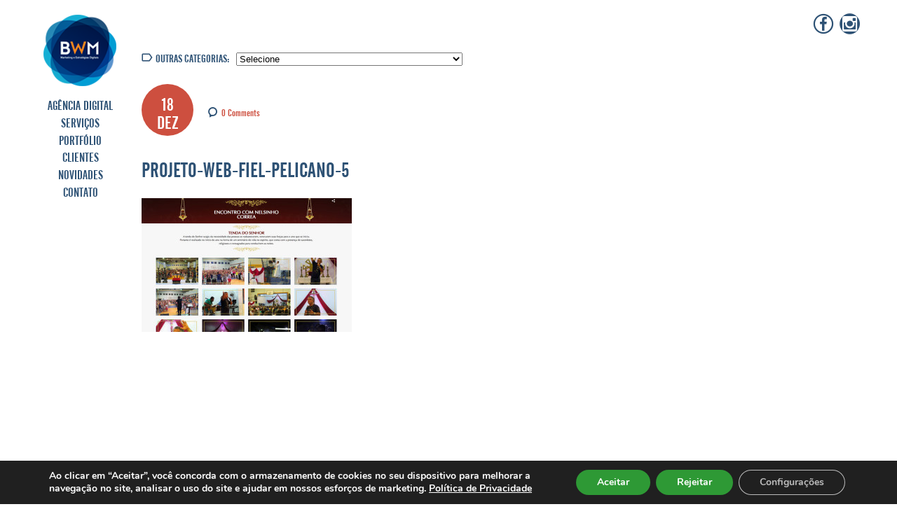

--- FILE ---
content_type: text/html; charset=UTF-8
request_url: https://www.agenciabwm.com.br/portfolio-web/fiel-pelicano/projeto-web-fiel-pelicano-5/
body_size: 10252
content:
<!DOCTYPE HTML>
<html dir="ltr" lang="pt-BR">
<head>
<meta charset="UTF-8" />
<meta name="viewport" content="width=device-width, initial-scale=1.0">
<link type="image/x-icon" rel="icon" href="https://www.agenciabwm.com.br/wp-content/themes/bwm/img/favicon.ico" />
<!-- <link type="text/css" rel="stylesheet" href="https://www.agenciabwm.com.br/wp-content/themes/bwm/css/all.css" /> -->
<meta name='robots' content='index, follow, max-image-preview:large, max-snippet:-1, max-video-preview:-1' />
<!-- This site is optimized with the Yoast SEO plugin v24.5 - https://yoast.com/wordpress/plugins/seo/ -->
<title>projeto-web-fiel-pelicano-5 - Agência BWM | Serviços de Marketing Digital</title>
<link rel="canonical" href="https://www.agenciabwm.com.br/portfolio-web/fiel-pelicano/projeto-web-fiel-pelicano-5/" />
<meta property="og:locale" content="pt_BR" />
<meta property="og:type" content="article" />
<meta property="og:title" content="projeto-web-fiel-pelicano-5 - Agência BWM | Serviços de Marketing Digital" />
<meta property="og:url" content="https://www.agenciabwm.com.br/portfolio-web/fiel-pelicano/projeto-web-fiel-pelicano-5/" />
<meta property="og:site_name" content="Agência BWM | Serviços de Marketing Digital" />
<meta property="article:publisher" content="https://www.facebook.com/agenciabwm" />
<meta property="og:image" content="https://www.agenciabwm.com.br/portfolio-web/fiel-pelicano/projeto-web-fiel-pelicano-5" />
<meta property="og:image:width" content="800" />
<meta property="og:image:height" content="509" />
<meta property="og:image:type" content="image/jpeg" />
<script type="application/ld+json" class="yoast-schema-graph">{"@context":"https://schema.org","@graph":[{"@type":"WebPage","@id":"https://www.agenciabwm.com.br/portfolio-web/fiel-pelicano/projeto-web-fiel-pelicano-5/","url":"https://www.agenciabwm.com.br/portfolio-web/fiel-pelicano/projeto-web-fiel-pelicano-5/","name":"projeto-web-fiel-pelicano-5 - Agência BWM | Serviços de Marketing Digital","isPartOf":{"@id":"https://www.agenciabwm.com.br/#website"},"primaryImageOfPage":{"@id":"https://www.agenciabwm.com.br/portfolio-web/fiel-pelicano/projeto-web-fiel-pelicano-5/#primaryimage"},"image":{"@id":"https://www.agenciabwm.com.br/portfolio-web/fiel-pelicano/projeto-web-fiel-pelicano-5/#primaryimage"},"thumbnailUrl":"https://www.agenciabwm.com.br/wp-content/uploads/2015/12/projeto-web-fiel-pelicano-5.jpg","datePublished":"2015-12-18T16:27:53+00:00","breadcrumb":{"@id":"https://www.agenciabwm.com.br/portfolio-web/fiel-pelicano/projeto-web-fiel-pelicano-5/#breadcrumb"},"inLanguage":"pt-BR","potentialAction":[{"@type":"ReadAction","target":["https://www.agenciabwm.com.br/portfolio-web/fiel-pelicano/projeto-web-fiel-pelicano-5/"]}]},{"@type":"ImageObject","inLanguage":"pt-BR","@id":"https://www.agenciabwm.com.br/portfolio-web/fiel-pelicano/projeto-web-fiel-pelicano-5/#primaryimage","url":"https://www.agenciabwm.com.br/wp-content/uploads/2015/12/projeto-web-fiel-pelicano-5.jpg","contentUrl":"https://www.agenciabwm.com.br/wp-content/uploads/2015/12/projeto-web-fiel-pelicano-5.jpg","width":800,"height":509},{"@type":"BreadcrumbList","@id":"https://www.agenciabwm.com.br/portfolio-web/fiel-pelicano/projeto-web-fiel-pelicano-5/#breadcrumb","itemListElement":[{"@type":"ListItem","position":1,"name":"Início","item":"https://www.agenciabwm.com.br/"},{"@type":"ListItem","position":2,"name":"FIEL PELICANO","item":"https://www.agenciabwm.com.br/portfolio-web/fiel-pelicano/"},{"@type":"ListItem","position":3,"name":"projeto-web-fiel-pelicano-5"}]},{"@type":"WebSite","@id":"https://www.agenciabwm.com.br/#website","url":"https://www.agenciabwm.com.br/","name":"Agência BWM | Serviços de Marketing Digital","description":"Agência digital há 23 anos no mercado de Internet, especializada em criar sites e estratégias de marketing digital.","potentialAction":[{"@type":"SearchAction","target":{"@type":"EntryPoint","urlTemplate":"https://www.agenciabwm.com.br/?s={search_term_string}"},"query-input":{"@type":"PropertyValueSpecification","valueRequired":true,"valueName":"search_term_string"}}],"inLanguage":"pt-BR"}]}</script>
<!-- / Yoast SEO plugin. -->
<!-- <link rel='stylesheet' id='wp-block-library-css' href='https://www.agenciabwm.com.br/wp-includes/css/dist/block-library/style.min.css?ver=6.5.7' type='text/css' media='all' /> -->
<link rel="stylesheet" type="text/css" href="//www.agenciabwm.com.br/wp-content/cache/wpfc-minified/103zv4rc/1wljy.css" media="all"/>
<style id='classic-theme-styles-inline-css' type='text/css'>
/*! This file is auto-generated */
.wp-block-button__link{color:#fff;background-color:#32373c;border-radius:9999px;box-shadow:none;text-decoration:none;padding:calc(.667em + 2px) calc(1.333em + 2px);font-size:1.125em}.wp-block-file__button{background:#32373c;color:#fff;text-decoration:none}
</style>
<style id='global-styles-inline-css' type='text/css'>
body{--wp--preset--color--black: #000000;--wp--preset--color--cyan-bluish-gray: #abb8c3;--wp--preset--color--white: #ffffff;--wp--preset--color--pale-pink: #f78da7;--wp--preset--color--vivid-red: #cf2e2e;--wp--preset--color--luminous-vivid-orange: #ff6900;--wp--preset--color--luminous-vivid-amber: #fcb900;--wp--preset--color--light-green-cyan: #7bdcb5;--wp--preset--color--vivid-green-cyan: #00d084;--wp--preset--color--pale-cyan-blue: #8ed1fc;--wp--preset--color--vivid-cyan-blue: #0693e3;--wp--preset--color--vivid-purple: #9b51e0;--wp--preset--gradient--vivid-cyan-blue-to-vivid-purple: linear-gradient(135deg,rgba(6,147,227,1) 0%,rgb(155,81,224) 100%);--wp--preset--gradient--light-green-cyan-to-vivid-green-cyan: linear-gradient(135deg,rgb(122,220,180) 0%,rgb(0,208,130) 100%);--wp--preset--gradient--luminous-vivid-amber-to-luminous-vivid-orange: linear-gradient(135deg,rgba(252,185,0,1) 0%,rgba(255,105,0,1) 100%);--wp--preset--gradient--luminous-vivid-orange-to-vivid-red: linear-gradient(135deg,rgba(255,105,0,1) 0%,rgb(207,46,46) 100%);--wp--preset--gradient--very-light-gray-to-cyan-bluish-gray: linear-gradient(135deg,rgb(238,238,238) 0%,rgb(169,184,195) 100%);--wp--preset--gradient--cool-to-warm-spectrum: linear-gradient(135deg,rgb(74,234,220) 0%,rgb(151,120,209) 20%,rgb(207,42,186) 40%,rgb(238,44,130) 60%,rgb(251,105,98) 80%,rgb(254,248,76) 100%);--wp--preset--gradient--blush-light-purple: linear-gradient(135deg,rgb(255,206,236) 0%,rgb(152,150,240) 100%);--wp--preset--gradient--blush-bordeaux: linear-gradient(135deg,rgb(254,205,165) 0%,rgb(254,45,45) 50%,rgb(107,0,62) 100%);--wp--preset--gradient--luminous-dusk: linear-gradient(135deg,rgb(255,203,112) 0%,rgb(199,81,192) 50%,rgb(65,88,208) 100%);--wp--preset--gradient--pale-ocean: linear-gradient(135deg,rgb(255,245,203) 0%,rgb(182,227,212) 50%,rgb(51,167,181) 100%);--wp--preset--gradient--electric-grass: linear-gradient(135deg,rgb(202,248,128) 0%,rgb(113,206,126) 100%);--wp--preset--gradient--midnight: linear-gradient(135deg,rgb(2,3,129) 0%,rgb(40,116,252) 100%);--wp--preset--font-size--small: 13px;--wp--preset--font-size--medium: 20px;--wp--preset--font-size--large: 36px;--wp--preset--font-size--x-large: 42px;--wp--preset--spacing--20: 0.44rem;--wp--preset--spacing--30: 0.67rem;--wp--preset--spacing--40: 1rem;--wp--preset--spacing--50: 1.5rem;--wp--preset--spacing--60: 2.25rem;--wp--preset--spacing--70: 3.38rem;--wp--preset--spacing--80: 5.06rem;--wp--preset--shadow--natural: 6px 6px 9px rgba(0, 0, 0, 0.2);--wp--preset--shadow--deep: 12px 12px 50px rgba(0, 0, 0, 0.4);--wp--preset--shadow--sharp: 6px 6px 0px rgba(0, 0, 0, 0.2);--wp--preset--shadow--outlined: 6px 6px 0px -3px rgba(255, 255, 255, 1), 6px 6px rgba(0, 0, 0, 1);--wp--preset--shadow--crisp: 6px 6px 0px rgba(0, 0, 0, 1);}:where(.is-layout-flex){gap: 0.5em;}:where(.is-layout-grid){gap: 0.5em;}body .is-layout-flex{display: flex;}body .is-layout-flex{flex-wrap: wrap;align-items: center;}body .is-layout-flex > *{margin: 0;}body .is-layout-grid{display: grid;}body .is-layout-grid > *{margin: 0;}:where(.wp-block-columns.is-layout-flex){gap: 2em;}:where(.wp-block-columns.is-layout-grid){gap: 2em;}:where(.wp-block-post-template.is-layout-flex){gap: 1.25em;}:where(.wp-block-post-template.is-layout-grid){gap: 1.25em;}.has-black-color{color: var(--wp--preset--color--black) !important;}.has-cyan-bluish-gray-color{color: var(--wp--preset--color--cyan-bluish-gray) !important;}.has-white-color{color: var(--wp--preset--color--white) !important;}.has-pale-pink-color{color: var(--wp--preset--color--pale-pink) !important;}.has-vivid-red-color{color: var(--wp--preset--color--vivid-red) !important;}.has-luminous-vivid-orange-color{color: var(--wp--preset--color--luminous-vivid-orange) !important;}.has-luminous-vivid-amber-color{color: var(--wp--preset--color--luminous-vivid-amber) !important;}.has-light-green-cyan-color{color: var(--wp--preset--color--light-green-cyan) !important;}.has-vivid-green-cyan-color{color: var(--wp--preset--color--vivid-green-cyan) !important;}.has-pale-cyan-blue-color{color: var(--wp--preset--color--pale-cyan-blue) !important;}.has-vivid-cyan-blue-color{color: var(--wp--preset--color--vivid-cyan-blue) !important;}.has-vivid-purple-color{color: var(--wp--preset--color--vivid-purple) !important;}.has-black-background-color{background-color: var(--wp--preset--color--black) !important;}.has-cyan-bluish-gray-background-color{background-color: var(--wp--preset--color--cyan-bluish-gray) !important;}.has-white-background-color{background-color: var(--wp--preset--color--white) !important;}.has-pale-pink-background-color{background-color: var(--wp--preset--color--pale-pink) !important;}.has-vivid-red-background-color{background-color: var(--wp--preset--color--vivid-red) !important;}.has-luminous-vivid-orange-background-color{background-color: var(--wp--preset--color--luminous-vivid-orange) !important;}.has-luminous-vivid-amber-background-color{background-color: var(--wp--preset--color--luminous-vivid-amber) !important;}.has-light-green-cyan-background-color{background-color: var(--wp--preset--color--light-green-cyan) !important;}.has-vivid-green-cyan-background-color{background-color: var(--wp--preset--color--vivid-green-cyan) !important;}.has-pale-cyan-blue-background-color{background-color: var(--wp--preset--color--pale-cyan-blue) !important;}.has-vivid-cyan-blue-background-color{background-color: var(--wp--preset--color--vivid-cyan-blue) !important;}.has-vivid-purple-background-color{background-color: var(--wp--preset--color--vivid-purple) !important;}.has-black-border-color{border-color: var(--wp--preset--color--black) !important;}.has-cyan-bluish-gray-border-color{border-color: var(--wp--preset--color--cyan-bluish-gray) !important;}.has-white-border-color{border-color: var(--wp--preset--color--white) !important;}.has-pale-pink-border-color{border-color: var(--wp--preset--color--pale-pink) !important;}.has-vivid-red-border-color{border-color: var(--wp--preset--color--vivid-red) !important;}.has-luminous-vivid-orange-border-color{border-color: var(--wp--preset--color--luminous-vivid-orange) !important;}.has-luminous-vivid-amber-border-color{border-color: var(--wp--preset--color--luminous-vivid-amber) !important;}.has-light-green-cyan-border-color{border-color: var(--wp--preset--color--light-green-cyan) !important;}.has-vivid-green-cyan-border-color{border-color: var(--wp--preset--color--vivid-green-cyan) !important;}.has-pale-cyan-blue-border-color{border-color: var(--wp--preset--color--pale-cyan-blue) !important;}.has-vivid-cyan-blue-border-color{border-color: var(--wp--preset--color--vivid-cyan-blue) !important;}.has-vivid-purple-border-color{border-color: var(--wp--preset--color--vivid-purple) !important;}.has-vivid-cyan-blue-to-vivid-purple-gradient-background{background: var(--wp--preset--gradient--vivid-cyan-blue-to-vivid-purple) !important;}.has-light-green-cyan-to-vivid-green-cyan-gradient-background{background: var(--wp--preset--gradient--light-green-cyan-to-vivid-green-cyan) !important;}.has-luminous-vivid-amber-to-luminous-vivid-orange-gradient-background{background: var(--wp--preset--gradient--luminous-vivid-amber-to-luminous-vivid-orange) !important;}.has-luminous-vivid-orange-to-vivid-red-gradient-background{background: var(--wp--preset--gradient--luminous-vivid-orange-to-vivid-red) !important;}.has-very-light-gray-to-cyan-bluish-gray-gradient-background{background: var(--wp--preset--gradient--very-light-gray-to-cyan-bluish-gray) !important;}.has-cool-to-warm-spectrum-gradient-background{background: var(--wp--preset--gradient--cool-to-warm-spectrum) !important;}.has-blush-light-purple-gradient-background{background: var(--wp--preset--gradient--blush-light-purple) !important;}.has-blush-bordeaux-gradient-background{background: var(--wp--preset--gradient--blush-bordeaux) !important;}.has-luminous-dusk-gradient-background{background: var(--wp--preset--gradient--luminous-dusk) !important;}.has-pale-ocean-gradient-background{background: var(--wp--preset--gradient--pale-ocean) !important;}.has-electric-grass-gradient-background{background: var(--wp--preset--gradient--electric-grass) !important;}.has-midnight-gradient-background{background: var(--wp--preset--gradient--midnight) !important;}.has-small-font-size{font-size: var(--wp--preset--font-size--small) !important;}.has-medium-font-size{font-size: var(--wp--preset--font-size--medium) !important;}.has-large-font-size{font-size: var(--wp--preset--font-size--large) !important;}.has-x-large-font-size{font-size: var(--wp--preset--font-size--x-large) !important;}
.wp-block-navigation a:where(:not(.wp-element-button)){color: inherit;}
:where(.wp-block-post-template.is-layout-flex){gap: 1.25em;}:where(.wp-block-post-template.is-layout-grid){gap: 1.25em;}
:where(.wp-block-columns.is-layout-flex){gap: 2em;}:where(.wp-block-columns.is-layout-grid){gap: 2em;}
.wp-block-pullquote{font-size: 1.5em;line-height: 1.6;}
</style>
<!-- <link rel='stylesheet' id='moove_gdpr_frontend-css' href='https://www.agenciabwm.com.br/wp-content/plugins/gdpr-cookie-compliance/dist/styles/gdpr-main.css?ver=4.15.10' type='text/css' media='all' /> -->
<link rel="stylesheet" type="text/css" href="//www.agenciabwm.com.br/wp-content/cache/wpfc-minified/qjn08vh0/1wljy.css" media="all"/>
<style id='moove_gdpr_frontend-inline-css' type='text/css'>
#moove_gdpr_cookie_modal,#moove_gdpr_cookie_info_bar,.gdpr_cookie_settings_shortcode_content{font-family:Nunito,sans-serif}#moove_gdpr_save_popup_settings_button{background-color:#373737;color:#fff}#moove_gdpr_save_popup_settings_button:hover{background-color:#000}#moove_gdpr_cookie_info_bar .moove-gdpr-info-bar-container .moove-gdpr-info-bar-content a.mgbutton,#moove_gdpr_cookie_info_bar .moove-gdpr-info-bar-container .moove-gdpr-info-bar-content button.mgbutton{background-color:#2e9935}#moove_gdpr_cookie_modal .moove-gdpr-modal-content .moove-gdpr-modal-footer-content .moove-gdpr-button-holder a.mgbutton,#moove_gdpr_cookie_modal .moove-gdpr-modal-content .moove-gdpr-modal-footer-content .moove-gdpr-button-holder button.mgbutton,.gdpr_cookie_settings_shortcode_content .gdpr-shr-button.button-green{background-color:#2e9935;border-color:#2e9935}#moove_gdpr_cookie_modal .moove-gdpr-modal-content .moove-gdpr-modal-footer-content .moove-gdpr-button-holder a.mgbutton:hover,#moove_gdpr_cookie_modal .moove-gdpr-modal-content .moove-gdpr-modal-footer-content .moove-gdpr-button-holder button.mgbutton:hover,.gdpr_cookie_settings_shortcode_content .gdpr-shr-button.button-green:hover{background-color:#fff;color:#2e9935}#moove_gdpr_cookie_modal .moove-gdpr-modal-content .moove-gdpr-modal-close i,#moove_gdpr_cookie_modal .moove-gdpr-modal-content .moove-gdpr-modal-close span.gdpr-icon{background-color:#2e9935;border:1px solid #2e9935}#moove_gdpr_cookie_info_bar span.change-settings-button.focus-g,#moove_gdpr_cookie_info_bar span.change-settings-button:focus,#moove_gdpr_cookie_info_bar button.change-settings-button.focus-g,#moove_gdpr_cookie_info_bar button.change-settings-button:focus{-webkit-box-shadow:0 0 1px 3px #2e9935;-moz-box-shadow:0 0 1px 3px #2e9935;box-shadow:0 0 1px 3px #2e9935}#moove_gdpr_cookie_modal .moove-gdpr-modal-content .moove-gdpr-modal-close i:hover,#moove_gdpr_cookie_modal .moove-gdpr-modal-content .moove-gdpr-modal-close span.gdpr-icon:hover,#moove_gdpr_cookie_info_bar span[data-href]>u.change-settings-button{color:#2e9935}#moove_gdpr_cookie_modal .moove-gdpr-modal-content .moove-gdpr-modal-left-content #moove-gdpr-menu li.menu-item-selected a span.gdpr-icon,#moove_gdpr_cookie_modal .moove-gdpr-modal-content .moove-gdpr-modal-left-content #moove-gdpr-menu li.menu-item-selected button span.gdpr-icon{color:inherit}#moove_gdpr_cookie_modal .moove-gdpr-modal-content .moove-gdpr-modal-left-content #moove-gdpr-menu li a span.gdpr-icon,#moove_gdpr_cookie_modal .moove-gdpr-modal-content .moove-gdpr-modal-left-content #moove-gdpr-menu li button span.gdpr-icon{color:inherit}#moove_gdpr_cookie_modal .gdpr-acc-link{line-height:0;font-size:0;color:transparent;position:absolute}#moove_gdpr_cookie_modal .moove-gdpr-modal-content .moove-gdpr-modal-close:hover i,#moove_gdpr_cookie_modal .moove-gdpr-modal-content .moove-gdpr-modal-left-content #moove-gdpr-menu li a,#moove_gdpr_cookie_modal .moove-gdpr-modal-content .moove-gdpr-modal-left-content #moove-gdpr-menu li button,#moove_gdpr_cookie_modal .moove-gdpr-modal-content .moove-gdpr-modal-left-content #moove-gdpr-menu li button i,#moove_gdpr_cookie_modal .moove-gdpr-modal-content .moove-gdpr-modal-left-content #moove-gdpr-menu li a i,#moove_gdpr_cookie_modal .moove-gdpr-modal-content .moove-gdpr-tab-main .moove-gdpr-tab-main-content a:hover,#moove_gdpr_cookie_info_bar.moove-gdpr-dark-scheme .moove-gdpr-info-bar-container .moove-gdpr-info-bar-content a.mgbutton:hover,#moove_gdpr_cookie_info_bar.moove-gdpr-dark-scheme .moove-gdpr-info-bar-container .moove-gdpr-info-bar-content button.mgbutton:hover,#moove_gdpr_cookie_info_bar.moove-gdpr-dark-scheme .moove-gdpr-info-bar-container .moove-gdpr-info-bar-content a:hover,#moove_gdpr_cookie_info_bar.moove-gdpr-dark-scheme .moove-gdpr-info-bar-container .moove-gdpr-info-bar-content button:hover,#moove_gdpr_cookie_info_bar.moove-gdpr-dark-scheme .moove-gdpr-info-bar-container .moove-gdpr-info-bar-content span.change-settings-button:hover,#moove_gdpr_cookie_info_bar.moove-gdpr-dark-scheme .moove-gdpr-info-bar-container .moove-gdpr-info-bar-content button.change-settings-button:hover,#moove_gdpr_cookie_info_bar.moove-gdpr-dark-scheme .moove-gdpr-info-bar-container .moove-gdpr-info-bar-content u.change-settings-button:hover,#moove_gdpr_cookie_info_bar span[data-href]>u.change-settings-button,#moove_gdpr_cookie_info_bar.moove-gdpr-dark-scheme .moove-gdpr-info-bar-container .moove-gdpr-info-bar-content a.mgbutton.focus-g,#moove_gdpr_cookie_info_bar.moove-gdpr-dark-scheme .moove-gdpr-info-bar-container .moove-gdpr-info-bar-content button.mgbutton.focus-g,#moove_gdpr_cookie_info_bar.moove-gdpr-dark-scheme .moove-gdpr-info-bar-container .moove-gdpr-info-bar-content a.focus-g,#moove_gdpr_cookie_info_bar.moove-gdpr-dark-scheme .moove-gdpr-info-bar-container .moove-gdpr-info-bar-content button.focus-g,#moove_gdpr_cookie_info_bar.moove-gdpr-dark-scheme .moove-gdpr-info-bar-container .moove-gdpr-info-bar-content a.mgbutton:focus,#moove_gdpr_cookie_info_bar.moove-gdpr-dark-scheme .moove-gdpr-info-bar-container .moove-gdpr-info-bar-content button.mgbutton:focus,#moove_gdpr_cookie_info_bar.moove-gdpr-dark-scheme .moove-gdpr-info-bar-container .moove-gdpr-info-bar-content a:focus,#moove_gdpr_cookie_info_bar.moove-gdpr-dark-scheme .moove-gdpr-info-bar-container .moove-gdpr-info-bar-content button:focus,#moove_gdpr_cookie_info_bar.moove-gdpr-dark-scheme .moove-gdpr-info-bar-container .moove-gdpr-info-bar-content span.change-settings-button.focus-g,span.change-settings-button:focus,button.change-settings-button.focus-g,button.change-settings-button:focus,#moove_gdpr_cookie_info_bar.moove-gdpr-dark-scheme .moove-gdpr-info-bar-container .moove-gdpr-info-bar-content u.change-settings-button.focus-g,#moove_gdpr_cookie_info_bar.moove-gdpr-dark-scheme .moove-gdpr-info-bar-container .moove-gdpr-info-bar-content u.change-settings-button:focus{color:#2e9935}#moove_gdpr_cookie_modal.gdpr_lightbox-hide{display:none}
</style>
<script src='//www.agenciabwm.com.br/wp-content/cache/wpfc-minified/2c8glbp0/1wljy.js' type="text/javascript"></script>
<!-- <script type="text/javascript" src="https://www.agenciabwm.com.br/wp-includes/js/jquery/jquery.min.js?ver=3.7.1" id="jquery-core-js"></script> -->
<!-- <script type="text/javascript" src="https://www.agenciabwm.com.br/wp-includes/js/jquery/jquery-migrate.min.js?ver=3.4.1" id="jquery-migrate-js"></script> -->
<script type="text/javascript" id="file_uploads_nfpluginsettings-js-extra">
/* <![CDATA[ */
var params = {"clearLogRestUrl":"https:\/\/www.agenciabwm.com.br\/wp-json\/nf-file-uploads\/debug-log\/delete-all","clearLogButtonId":"file_uploads_clear_debug_logger","downloadLogRestUrl":"https:\/\/www.agenciabwm.com.br\/wp-json\/nf-file-uploads\/debug-log\/get-all","downloadLogButtonId":"file_uploads_download_debug_logger"};
/* ]]> */
</script>
<script src='//www.agenciabwm.com.br/wp-content/cache/wpfc-minified/kwocsrmq/1wljy.js' type="text/javascript"></script>
<!-- <script type="text/javascript" src="https://www.agenciabwm.com.br/wp-content/plugins/ninja-forms-uploads/assets/js/nfpluginsettings.js?ver=3.3.22" id="file_uploads_nfpluginsettings-js"></script> -->
<link rel="https://api.w.org/" href="https://www.agenciabwm.com.br/wp-json/" /><link rel="alternate" type="application/json" href="https://www.agenciabwm.com.br/wp-json/wp/v2/media/750" /><link rel='shortlink' href='https://www.agenciabwm.com.br/?p=750' />
<link rel="alternate" type="application/json+oembed" href="https://www.agenciabwm.com.br/wp-json/oembed/1.0/embed?url=https%3A%2F%2Fwww.agenciabwm.com.br%2Fportfolio-web%2Ffiel-pelicano%2Fprojeto-web-fiel-pelicano-5%2F" />
<link rel="alternate" type="text/xml+oembed" href="https://www.agenciabwm.com.br/wp-json/oembed/1.0/embed?url=https%3A%2F%2Fwww.agenciabwm.com.br%2Fportfolio-web%2Ffiel-pelicano%2Fprojeto-web-fiel-pelicano-5%2F&#038;format=xml" />
<!-- Google Tag Manager -->
<script>(function(w,d,s,l,i){w[l]=w[l]||[];w[l].push({'gtm.start':
new Date().getTime(),event:'gtm.js'});var f=d.getElementsByTagName(s)[0],
j=d.createElement(s),dl=l!='dataLayer'?'&l='+l:'';j.async=true;j.src=
'https://www.googletagmanager.com/gtm.js?id='+i+dl;f.parentNode.insertBefore(j,f);
})(window,document,'script','dataLayer','GTM-WTFJ2D8');</script>
<!-- End Google Tag Manager -->
<!-- Meta Pixel Code -->
<script type='text/javascript'>
!function(f,b,e,v,n,t,s){if(f.fbq)return;n=f.fbq=function(){n.callMethod?
n.callMethod.apply(n,arguments):n.queue.push(arguments)};if(!f._fbq)f._fbq=n;
n.push=n;n.loaded=!0;n.version='2.0';n.queue=[];t=b.createElement(e);t.async=!0;
t.src=v;s=b.getElementsByTagName(e)[0];s.parentNode.insertBefore(t,s)}(window,
document,'script','https://connect.facebook.net/en_US/fbevents.js?v=next');
</script>
<!-- End Meta Pixel Code -->
<script type='text/javascript'>
var url = window.location.origin + '?ob=open-bridge';
fbq('set', 'openbridge', '850638155340291', url);
</script>
<script type='text/javascript'>fbq('init', '850638155340291', {}, {
"agent": "wordpress-6.5.7-4.1.1"
})</script><script type='text/javascript'>
fbq('track', 'PageView', []);
</script>
<script>
(function(i,s,o,g,r,a,m){i['GoogleAnalyticsObject']=r;i[r]=i[r]||function(){
(i[r].q=i[r].q||[]).push(arguments)},i[r].l=1*new Date();a=s.createElement(o),
m=s.getElementsByTagName(o)[0];a.async=1;a.src=g;m.parentNode.insertBefore(a,m)
})(window,document,'script','//www.google-analytics.com/analytics.js','ga');
ga('create', 'UA-28988662-1', 'auto');
ga('send', 'pageview');
</script>
<meta name="facebook-domain-verification" content="1sz8qt29bki8yv5q633gh56nuy81bx" />
</head>
<body data-rsssl=1>
<header class="header">
<div class="wrap">
<div class="row">
<div class="col-16 full-nm-768">
<div class="header-logo-content">
<a href="https://www.agenciabwm.com.br" class="header-logo hover">Agência BWM | Serviços de Marketing Digital</a>
</div>
<nav class="social-list social-list-int hide-768">
<a href="https://www.facebook.com/agenciabwm?fref=ts" target="_blank" title="Facebook" class="icon-facebook"></a>
<a href="https://www.instagram.com/agenciabwm/" target="_blank" title="instagram" class="icon-instagram"></a>
</nav>
<nav class="header-menu header-menu-int">	
<input type="checkbox" id="button">
<label for="button" onclick>Menu</label>
<menu class="menu">
<li><a href="https://www.agenciabwm.com.br/agencia-digital/">AGÊNCIA DIGITAL</a></li>
<li><a href="https://www.agenciabwm.com.br/marketing-digital/">SERVIÇOS</a></li>
<li><a href="https://www.agenciabwm.com.br/portfolio-web/">PORTFÓLIO</a></li>
<li><a href="https://www.agenciabwm.com.br/clientes-bwm/">CLIENTES</a></li>
<li><a href="https://www.agenciabwm.com.br/marketing/">NOVIDADES</a></li>
<li><a href="https://www.agenciabwm.com.br/contato/">CONTATO</a></li>
</menu>
</nav>
</div>
</div>
</div>
</header>
<div class="wrap">
<div class="offset-top up">
<section class="col-8 offset-2 content-single-news text-left margin-bottom half-768 full-640">
<div class="low-640 half-480 category">
<span class="icon-tag"></span>
OUTRAS CATEGORIAS:
</div>
<form name="" id="" class="high-640 half-480 select-category" action="#" method="post">
<fieldset>
<select name="category" id="category" class="input-select">
<option value="">Selecione</option>
</select>
</fieldset>
</form>
<div class="news-info">
<div class="date circle uppercase">18<br>dez</div>
<div class="blog-info">
<nav class="blog-comment">
<span class="icon-comment"></span>
<a href="https://www.agenciabwm.com.br/portfolio-web/fiel-pelicano/projeto-web-fiel-pelicano-5/#disqus_thread">0 comentários</a>
</nav>
</div>
</div>
</section>
<section class="col-6 col-opposite text-right post-content-opposite margin-bottom half-768 full-640 margin-top-640 text-center-640">
<div class="addthis_native_toolbox"></div>	
</section>
</div>
<div class="up margin-top">
<section class="col-8 offset-2 text-left half-768 full-640">
<h1 class="title-news uppercase">projeto-web-fiel-pelicano-5</h1>
<article class="post-content"><p class="attachment"><a href='https://www.agenciabwm.com.br/wp-content/uploads/2015/12/projeto-web-fiel-pelicano-5.jpg'><img fetchpriority="high" decoding="async" width="300" height="191" src="https://www.agenciabwm.com.br/wp-content/uploads/2015/12/projeto-web-fiel-pelicano-5-300x191.jpg" class="attachment-medium size-medium" alt="" srcset="https://www.agenciabwm.com.br/wp-content/uploads/2015/12/projeto-web-fiel-pelicano-5-300x191.jpg 300w, https://www.agenciabwm.com.br/wp-content/uploads/2015/12/projeto-web-fiel-pelicano-5.jpg 800w" sizes="(max-width: 300px) 100vw, 300px" /></a></p>
</article>
</section>
</div>
<div class="row">
<div class="col-10 full-768">
<div id="disqus_thread"></div>
<script type="text/javascript">
/* * * CONFIGURATION VARIABLES: EDIT BEFORE PASTING INTO YOUR WEBPAGE * * */
var disqus_shortname = 'agnciabwm'; // required: replace example with your forum shortname
/* * * DON'T EDIT BELOW THIS LINE * * */
(function() {
var dsq = document.createElement('script'); dsq.type = 'text/javascript'; dsq.async = true;
dsq.src = '//' + disqus_shortname + '.disqus.com/embed.js';
(document.getElementsByTagName('head')[0] || document.getElementsByTagName('body')[0]).appendChild(dsq);
})();
</script>
<noscript>Please enable JavaScript to view the <a href="http://disqus.com/?ref_noscript">comments powered by Disqus.</a></noscript>
</div>
</div>
<div class="row">
<div class="col-16 btn-content">
</div>
</div>
</div>
<footer class="container footer">
<div class="wrap">
<div class="row">
<div class="col-5 full-480">
<span class="icon-favorite"></span>
<div class="footer-content">
<span class="footer-title">AGÊNCIA PARCEIRA</span>	
<ul>
<!-- <div>
<a href="https://www.google.com/partners/#a_profile;idtf=5412419149" target="_blank"><img src="https://www.agenciabwm.com.br/img/partners-selo.png" height="32" width="100" alt="Google Partners" border="0"></a>
<a href="https://clint.digital/" target="_blank"><img src="https://www.agenciabwm.com.br/img/clinthub-selo.png" height="32" width="100" alt="Clint Hub" border="0"></a>
</div>
<li>
<script src="https://apis.google.com/js/platform.js"></script> 
<div class="g-partnersbadge" data-agency-id="5412419149"></div>
</li> -->
<a href="https://www.google.com/partners/agency?id=5412419149" target="_blank">
<img src="https://www.gstatic.com/partners/badge/images/2021/PartnerBadgeClickable.svg"/ height="100" width="100" alt="Google Partners" border="0">
</a>
<a href="" target="_blank"><img src="https://www.agenciabwm.com.br/img/selo-rd-partness-gold.png" height="" width="150" alt="Selo agência RD Partners Interior de SP" border="0"></a>
</ul>
</div>
</div>
<div class="col-7 half-480 margin-top-480 full-320">
<div class="channel">
<span class="icon-contact"></span>
<div class="footer-content">
<span class="footer-title">CANAIS DE COMUNICAÇÃO</span>
<p class="footer-text">
https://www.agenciabwm.com.br <br>
falecom@agenciabwm.com.br <br>
(14) 3653-8008 <br/> (14) 99636-4326						</p>
</div>
</div>
</div>
<div class="col-4 half-480 margin-top-480 full-320">
<span class="icon-maps"></span>
<div class="footer-content footer-address">
<span class="footer-title">ONDE ESTAMOS</span>
<address class="footer-text">R. Ribeirão Bonito, 66 <br/>Bairro Bela Vista - Brotas-SP<br/> CEP: 17380-000</address>
</div>
</div>
</div>
</div>
</footer>
<script type="text/javascript">
/* * * CONFIGURATION VARIABLES: EDIT BEFORE PASTING INTO YOUR WEBPAGE * * */
var disqus_shortname = 'agnciabwm'; // required: replace example with your forum shortname
/* * * DON'T EDIT BELOW THIS LINE * * */
(function () {
var s = document.createElement('script'); s.async = true;
s.type = 'text/javascript';
s.src = '//' + disqus_shortname + '.disqus.com/count.js';
(document.getElementsByTagName('HEAD')[0] || document.getElementsByTagName('BODY')[0]).appendChild(s);
}());
</script>
<!-- Go to www.addthis.com/dashboard to customize your tools -->
<script type="text/javascript" src="//s7.addthis.com/js/300/addthis_widget.js#pubid=ra-549854984b2a3d3a" async="async"></script>
<!--copyscapeskip-->
<aside id="moove_gdpr_cookie_info_bar" class="moove-gdpr-info-bar-hidden moove-gdpr-align-center moove-gdpr-dark-scheme gdpr_infobar_postion_bottom" aria-label="GDPR Cookie Banner" style="display: none;">
<div class="moove-gdpr-info-bar-container">
<div class="moove-gdpr-info-bar-content">
<div class="moove-gdpr-cookie-notice">
<div id="onetrust-group-container" class="ot-sdk-eight ot-sdk-columns">
<div id="onetrust-policy">
<p id="onetrust-policy-text">Ao clicar em “Aceitar”, você concorda com o armazenamento de cookies no seu dispositivo para melhorar a navegação no site, analisar o uso do site e ajudar em nossos esforços de marketing. <a href="https://www.agenciabwm.com.br/politica-privacidade">Política de Privacidade</a></p>
</div>
</div>
</div>
<!--  .moove-gdpr-cookie-notice -->        
<div class="moove-gdpr-button-holder">
<button class="mgbutton moove-gdpr-infobar-allow-all gdpr-fbo-0" aria-label="Aceitar" >Aceitar</button>
<button class="mgbutton moove-gdpr-infobar-reject-btn gdpr-fbo-1 "  aria-label="Rejeitar">Rejeitar</button>
<button class="mgbutton moove-gdpr-infobar-settings-btn change-settings-button gdpr-fbo-2" data-href="#moove_gdpr_cookie_modal" aria-label="Configurações">Configurações</button>
</div>
<!--  .button-container -->      </div>
<!-- moove-gdpr-info-bar-content -->
</div>
<!-- moove-gdpr-info-bar-container -->
</aside>
<!-- #moove_gdpr_cookie_info_bar -->
<!--/copyscapeskip-->
<!-- Meta Pixel Event Code -->
<script type='text/javascript'>
document.addEventListener( 'wpcf7mailsent', function( event ) {
if( "fb_pxl_code" in event.detail.apiResponse){
eval(event.detail.apiResponse.fb_pxl_code);
}
}, false );
</script>
<!-- End Meta Pixel Event Code -->
<div id='fb-pxl-ajax-code'></div><script type="text/javascript" id="moove_gdpr_frontend-js-extra">
/* <![CDATA[ */
var moove_frontend_gdpr_scripts = {"ajaxurl":"https:\/\/www.agenciabwm.com.br\/wp-admin\/admin-ajax.php","post_id":"750","plugin_dir":"https:\/\/www.agenciabwm.com.br\/wp-content\/plugins\/gdpr-cookie-compliance","show_icons":"all","is_page":"","ajax_cookie_removal":"false","strict_init":"2","enabled_default":{"third_party":1,"advanced":1},"geo_location":"false","force_reload":"false","is_single":"1","hide_save_btn":"false","current_user":"0","cookie_expiration":"365","script_delay":"2000","close_btn_action":"1","close_btn_rdr":"","scripts_defined":"{\"cache\":true,\"header\":\"\",\"body\":\"\",\"footer\":\"\",\"thirdparty\":{\"header\":\"\\t<script data-gdpr>\\r\\n\\t  (function(i,s,o,g,r,a,m){i['GoogleAnalyticsObject']=r;i[r]=i[r]||function(){\\r\\n\\t  (i[r].q=i[r].q||[]).push(arguments)},i[r].l=1*new Date();a=s.createElement(o),\\r\\n\\t  m=s.getElementsByTagName(o)[0];a.async=1;a.src=g;m.parentNode.insertBefore(a,m)\\r\\n\\t  })(window,document,'script','\\\/\\\/www.google-analytics.com\\\/analytics.js','ga');\\r\\n\\r\\n\\t  ga('create', 'UA-28988662-1', 'auto');\\r\\n\\t  ga('send', 'pageview');\\r\\n\\r\\n\\t<\\\/script>\",\"body\":\"\",\"footer\":\"\"},\"advanced\":{\"header\":\"<script data-gdpr type='text\\\/javascript'>\\r\\n!function(f,b,e,v,n,t,s){if(f.fbq)return;n=f.fbq=function(){n.callMethod?\\r\\nn.callMethod.apply(n,arguments):n.queue.push(arguments)};if(!f._fbq)f._fbq=n;\\r\\nn.push=n;n.loaded=!0;n.version='2.0';n.queue=[];t=b.createElement(e);t.async=!0;\\r\\nt.src=v;s=b.getElementsByTagName(e)[0];s.parentNode.insertBefore(t,s)}(window,\\r\\ndocument,'script','https:\\\/\\\/connect.facebook.net\\\/en_US\\\/fbevents.js');\\r\\n<\\\/script>\\r\\n<!-- End Facebook Pixel Code -->\\r\\n<script data-gdpr type='text\\\/javascript'>\\r\\n  fbq('init', '850638155340291', {\\r\\n    \\\"em\\\": \\\"sandro@agenciabwm.com.br\\\",\\r\\n    \\\"fn\\\": \\\"Sandro\\\",\\r\\n    \\\"ln\\\": \\\"Fraga\\\"\\r\\n}, {\\r\\n    \\\"agent\\\": \\\"wordpress-5.3.4-2.2.0\\\"\\r\\n});\\r\\n<\\\/script><script data-gdpr type='text\\\/javascript'>\\r\\n  fbq('track', 'PageView', []);\\r\\n<\\\/script>\\r\\n<!-- Facebook Pixel Code -->\\r\\n<noscript>\\r\\n<img height=\\\"1\\\" width=\\\"1\\\" style=\\\"display:none\\\" alt=\\\"fbpx\\\"\\r\\nsrc=\\\"https:\\\/\\\/www.facebook.com\\\/tr?id=850638155340291&ev=PageView&noscript=1\\\" \\\/>\\r\\n<\\\/noscript>\",\"body\":\"\",\"footer\":\"\"}}","gdpr_scor":"true","wp_lang":"","wp_consent_api":"false"};
/* ]]> */
</script>
<script type="text/javascript" src="https://www.agenciabwm.com.br/wp-content/plugins/gdpr-cookie-compliance/dist/scripts/main.js?ver=4.15.10" id="moove_gdpr_frontend-js"></script>
<script type="text/javascript" id="moove_gdpr_frontend-js-after">
/* <![CDATA[ */
var gdpr_consent__strict = "true"
var gdpr_consent__thirdparty = "true"
var gdpr_consent__advanced = "true"
var gdpr_consent__cookies = "strict|thirdparty|advanced"
/* ]]> */
</script>
<script type="text/javascript" src="https://www.agenciabwm.com.br/wp-content/themes/bwm/js/plugins.js?ver=6.5.7" id="plugins-js"></script>
<script type="text/javascript" src="https://www.agenciabwm.com.br/wp-content/themes/bwm/js/script.js?ver=6.5.7" id="script-js"></script>
<script type="text/javascript" src="https://d335luupugsy2.cloudfront.net/js/loader-scripts/888ebf13-77de-442f-b0d4-dcb286f8fb74-loader.js?ver=6.5.7" id="tracking-code-script-c3f3c23db92b3d142300682e8519b483-js"></script>
<!--copyscapeskip-->
<!-- V1 -->
<div id="moove_gdpr_cookie_modal" class="gdpr_lightbox-hide" role="complementary" aria-label="GDPR Settings Screen">
<div class="moove-gdpr-modal-content moove-clearfix logo-position-left moove_gdpr_modal_theme_v1">
<button class="moove-gdpr-modal-close" aria-label="Close GDPR Cookie Settings">
<span class="gdpr-sr-only">Close GDPR Cookie Settings</span>
<span class="gdpr-icon moovegdpr-arrow-close"></span>
</button>
<div class="moove-gdpr-modal-left-content">
<div class="moove-gdpr-company-logo-holder">
<img src="https://www.agenciabwm.com.br/wp-content/uploads/2015/01/BWM-LGPD.png" alt="BWM - LGPD"   width="300"  height="296"  class="img-responsive" />
</div>
<!--  .moove-gdpr-company-logo-holder -->        <ul id="moove-gdpr-menu">
<li class="menu-item-on menu-item-privacy_overview menu-item-selected">
<button data-href="#privacy_overview" class="moove-gdpr-tab-nav" aria-label="Visão geral de privacidade">
<span class="gdpr-nav-tab-title">Visão geral de privacidade</span>
</button>
</li>
<li class="menu-item-strict-necessary-cookies menu-item-off">
<button data-href="#strict-necessary-cookies" class="moove-gdpr-tab-nav" aria-label="Cookies essenciais">
<span class="gdpr-nav-tab-title">Cookies essenciais</span>
</button>
</li>
<li class="menu-item-off menu-item-third_party_cookies">
<button data-href="#third_party_cookies" class="moove-gdpr-tab-nav" aria-label="Cookies analíticos">
<span class="gdpr-nav-tab-title">Cookies analíticos</span>
</button>
</li>
<li class="menu-item-advanced-cookies menu-item-off">
<button data-href="#advanced-cookies" class="moove-gdpr-tab-nav" aria-label="Cookies de publicidade">
<span class="gdpr-nav-tab-title">Cookies de publicidade</span>
</button>
</li>
<li class="menu-item-moreinfo menu-item-off">
<button data-href="#cookie_policy_modal" class="moove-gdpr-tab-nav" aria-label="Política de Cookies">
<span class="gdpr-nav-tab-title">Política de Cookies</span>
</button>
</li>
</ul>
<div class="moove-gdpr-branding-cnt">
<a href="https://wordpress.org/plugins/gdpr-cookie-compliance/" rel="noopener noreferrer" target="_blank" class='moove-gdpr-branding'>Distribuído por&nbsp; <span>GDPR Cookie Compliance</span></a>
</div>
<!--  .moove-gdpr-branding -->      </div>
<!--  .moove-gdpr-modal-left-content -->
<div class="moove-gdpr-modal-right-content">
<div class="moove-gdpr-modal-title">
</div>
<!-- .moove-gdpr-modal-ritle -->
<div class="main-modal-content">
<div class="moove-gdpr-tab-content">
<div id="privacy_overview" class="moove-gdpr-tab-main">
<span class="tab-title">Visão geral de privacidade</span>
<div class="moove-gdpr-tab-main-content">
<p id="tw-target-text" class="tw-data-text tw-text-large XcVN5d tw-ta" dir="ltr" data-placeholder="Tradução"><span lang="pt">Este site usa cookies para que possamos oferecer a melhor experiência de usuário possível. As informações dos cookies são armazenadas em seu navegador e desempenham funções como reconhecê-lo quando você retorna ao nosso site e ajudar nossa equipe a entender quais seções do site você considera mais interessantes e úteis.</span></p>
</div>
<!--  .moove-gdpr-tab-main-content -->
</div>
<!-- #privacy_overview -->            
<div id="strict-necessary-cookies" class="moove-gdpr-tab-main" style="display:none">
<span class="tab-title">Cookies essenciais</span>
<div class="moove-gdpr-tab-main-content">
<p id="tw-target-text" class="tw-data-text tw-text-large XcVN5d tw-ta" dir="ltr" data-placeholder="Tradução">Esses cookies são necessários para o funcionamento do site e não podem ser desligados em nossos sistemas. Normalmente, eles são definidos apenas em resposta a ações feitas por você que equivalem a uma solicitação de serviços, como definir suas preferências de privacidade, fazer login ou preencher formulários. Você pode configurar seu navegador para bloquear ou alertá-lo sobre esses cookies, mas algumas partes do site não funcionarão. Esses cookies não armazenam nenhuma informação pessoalmente identificável.</p>
<div class="moove-gdpr-status-bar gdpr-checkbox-disabled checkbox-selected">
<div class="gdpr-cc-form-wrap">
<div class="gdpr-cc-form-fieldset">
<label class="cookie-switch" for="moove_gdpr_strict_cookies">    
<span class="gdpr-sr-only">Enable or Disable Cookies</span>        
<input type="checkbox" aria-label="Cookies essenciais" disabled checked="checked"  value="check" name="moove_gdpr_strict_cookies" id="moove_gdpr_strict_cookies">
<span class="cookie-slider cookie-round" data-text-enable="Habilitar" data-text-disabled="Desabilitar"></span>
</label>
</div>
<!-- .gdpr-cc-form-fieldset -->
</div>
<!-- .gdpr-cc-form-wrap -->
</div>
<!-- .moove-gdpr-status-bar -->
<div class="moove-gdpr-strict-warning-message" style="margin-top: 10px;">
<p id="tw-target-text" class="tw-data-text tw-text-large XcVN5d tw-ta" dir="ltr" data-placeholder="Tradução"><span lang="pt">Se você desabilitar este cookie, não poderemos salvar suas preferências. Isso significa que toda vez que você visitar este site, precisará habilitar ou desabilitar os cookies novamente.</span></p>
</div>
<!--  .moove-gdpr-tab-main-content -->
</div>
<!--  .moove-gdpr-tab-main-content -->
</div>
<!-- #strict-necesarry-cookies -->
<div id="third_party_cookies" class="moove-gdpr-tab-main" style="display:none">
<span class="tab-title">Cookies analíticos</span>
<div class="moove-gdpr-tab-main-content">
<p id="tw-target-text" class="tw-data-text tw-text-large XcVN5d tw-ta" dir="ltr" data-placeholder="Tradução"><span>Esses cookies nos permitem contar visitas e fontes de tráfego, para que possamos medir e melhorar o desempenho do nosso site. </span><span>Eles nos ajudam a saber quais páginas são as mais e menos populares e a ver como os visitantes se movem no site. </span><span>Todas as informações que esses cookies coletam são agregadas e, portanto, anônimas. </span><span>Se você não permitir esses cookies, não saberemos quando você visitou nosso site.</span></p>
<div class="moove-gdpr-status-bar">
<div class="gdpr-cc-form-wrap">
<div class="gdpr-cc-form-fieldset">
<label class="cookie-switch" for="moove_gdpr_performance_cookies">    
<span class="gdpr-sr-only">Enable or Disable Cookies</span>     
<input type="checkbox" aria-label="Cookies analíticos" value="check" name="moove_gdpr_performance_cookies" id="moove_gdpr_performance_cookies" >
<span class="cookie-slider cookie-round" data-text-enable="Habilitar" data-text-disabled="Desabilitar"></span>
</label>
</div>
<!-- .gdpr-cc-form-fieldset -->
</div>
<!-- .gdpr-cc-form-wrap -->
</div>
<!-- .moove-gdpr-status-bar -->
<div class="moove-gdpr-strict-secondary-warning-message" style="margin-top: 10px; display: none;">
<p id="tw-target-text" class="tw-data-text tw-text-large XcVN5d tw-ta" dir="ltr" data-placeholder="Tradução"><span lang="pt">Ative os Cookies estritamente necessários primeiro para que possamos salvar suas preferências!</span></p>
</div>
<!--  .moove-gdpr-tab-main-content -->
</div>
<!--  .moove-gdpr-tab-main-content -->
</div>
<!-- #third_party_cookies -->
<div id="advanced-cookies" class="moove-gdpr-tab-main" style="display:none">
<span class="tab-title">Cookies de publicidade</span>
<div class="moove-gdpr-tab-main-content">
<p id="tw-target-text" class="tw-data-text tw-text-large XcVN5d tw-ta" dir="ltr" data-placeholder="Tradução">Esses cookies podem ser definidos em nosso site por nossos parceiros de publicidade. Eles podem ser usados ​​por essas empresas para construir um perfil de seus interesses e mostrar anúncios relevantes em outros sites. Eles não armazenam informações pessoais diretamente, mas se baseiam na identificação exclusiva de seu navegador e dispositivo de Internet. Se você não permitir esses cookies, terá publicidade menos direcionada.</p>
<div class="moove-gdpr-status-bar">
<div class="gdpr-cc-form-wrap">
<div class="gdpr-cc-form-fieldset">
<label class="cookie-switch" for="moove_gdpr_advanced_cookies">    
<span class="gdpr-sr-only">Enable or Disable Cookies</span>
<input type="checkbox" aria-label="Cookies de publicidade" value="check" name="moove_gdpr_advanced_cookies" id="moove_gdpr_advanced_cookies" >
<span class="cookie-slider cookie-round" data-text-enable="Habilitar" data-text-disabled="Desabilitar"></span>
</label>
</div>
<!-- .gdpr-cc-form-fieldset -->
</div>
<!-- .gdpr-cc-form-wrap -->
</div>
<!-- .moove-gdpr-status-bar -->
<div class="moove-gdpr-strict-secondary-warning-message" style="margin-top: 10px; display: none;">
<p id="tw-target-text" class="tw-data-text tw-text-large XcVN5d tw-ta" dir="ltr" data-placeholder="Tradução"><span lang="pt">Ative os Cookies estritamente necessários primeiro para que possamos salvar suas preferências!</span></p>
</div>
<!--  .moove-gdpr-strict-secondary-warning-message -->
</div>
<!--  .moove-gdpr-tab-main-content -->
</div>
<!-- #advanced-cookies -->
<div id="cookie_policy_modal" class="moove-gdpr-tab-main" style="display:none">
<span class="tab-title">Política de Cookies</span>
<div class="moove-gdpr-tab-main-content">
<p id="tw-target-text" class="tw-data-text tw-text-large XcVN5d tw-ta" dir="ltr" data-placeholder="Tradução"><span lang="pt">Mais informações sobre nossa <a href="https://www.agenciabwm.com.br/politica-cookies">Política de Cookies</a></span></p>
</div>
<!--  .moove-gdpr-tab-main-content -->
</div>
</div>
<!--  .moove-gdpr-tab-content -->
</div>
<!--  .main-modal-content -->
<div class="moove-gdpr-modal-footer-content">
<div class="moove-gdpr-button-holder">
<button class="mgbutton moove-gdpr-modal-allow-all button-visible" aria-label="Habilitar todos">Habilitar todos</button>
<button class="mgbutton moove-gdpr-modal-save-settings button-visible" aria-label="Salvar mudanças">Salvar mudanças</button>
</div>
<!--  .moove-gdpr-button-holder -->        </div>
<!--  .moove-gdpr-modal-footer-content -->
</div>
<!--  .moove-gdpr-modal-right-content -->
<div class="moove-clearfix"></div>
</div>
<!--  .moove-gdpr-modal-content -->
</div>
<!-- #moove_gdpr_cookie_modal -->
<!--/copyscapeskip-->
</body>
</html><!-- WP Fastest Cache file was created in 0.532 seconds, on 22 Jan @ 19:04 --><!-- need to refresh to see cached version -->

--- FILE ---
content_type: text/html;charset=utf-8
request_url: https://pageview-notify.rdstation.com.br/send
body_size: -73
content:
19e6839f-b0c4-41a3-a29a-3cdda646ad0c

--- FILE ---
content_type: application/javascript; charset=UTF-8
request_url: https://agnciabwm.disqus.com/count-data.js?2=https%3A%2F%2Fwww.agenciabwm.com.br%2Fportfolio-web%2Ffiel-pelicano%2Fprojeto-web-fiel-pelicano-5%2F
body_size: 325
content:
var DISQUSWIDGETS;

if (typeof DISQUSWIDGETS != 'undefined') {
    DISQUSWIDGETS.displayCount({"text":{"and":"and","comments":{"zero":"0 Comments","multiple":"{num} Comments","one":"1 Comment"}},"counts":[{"id":"https:\/\/www.agenciabwm.com.br\/portfolio-web\/fiel-pelicano\/projeto-web-fiel-pelicano-5\/","comments":0}]});
}

--- FILE ---
content_type: text/javascript
request_url: https://www.agenciabwm.com.br/wp-content/themes/bwm/js/plugins.js?ver=6.5.7
body_size: 13228
content:
/* Modernizr 2.6.2 (Custom Build) | MIT & BSD
 * Build: http://modernizr.com/download/#[base64]
 */
window.Modernizr=function(e,t,n){function o(e){y.cssText=e}function i(e,t){return o(x.join(e+";")+(t||""))}function s(e,t){return typeof e===t}function r(e,t){return!!~(""+e).indexOf(t)}function a(e,t){for(var o in e){var i=e[o];if(!r(i,"-")&&y[i]!==n)return"pfx"==t?i:!0}return!1}function l(e,t,o){for(var i in e){var r=t[e[i]];if(r!==n)return o===!1?e[i]:s(r,"function")?r.bind(o||t):r}return!1}function u(e,t,n){var o=e.charAt(0).toUpperCase()+e.slice(1),i=(e+" "+$.join(o+" ")+o).split(" ");return s(t,"string")||s(t,"undefined")?a(i,t):(i=(e+" "+P.join(o+" ")+o).split(" "),l(i,t,n))}function c(){f.input=function(n){for(var o=0,i=n.length;i>o;o++)A[n[o]]=n[o]in b;return A.list&&(A.list=!!t.createElement("datalist")&&!!e.HTMLDataListElement),A}("autocomplete autofocus list placeholder max min multiple pattern required step".split(" ")),f.inputtypes=function(e){for(var o,i,s,r=0,a=e.length;a>r;r++)b.setAttribute("type",i=e[r]),o="text"!==b.type,o&&(b.value=I,b.style.cssText="position:absolute;visibility:hidden;",/^range$/.test(i)&&b.style.WebkitAppearance!==n?(v.appendChild(b),s=t.defaultView,o=s.getComputedStyle&&"textfield"!==s.getComputedStyle(b,null).WebkitAppearance&&0!==b.offsetHeight,v.removeChild(b)):/^(search|tel)$/.test(i)||(o=/^(url|email)$/.test(i)?b.checkValidity&&b.checkValidity()===!1:b.value!=I)),E[e[r]]=!!o;return E}("search tel url email datetime date month week time datetime-local number range color".split(" "))}var p,m,d="2.6.2",f={},h=!0,v=t.documentElement,g="modernizr",w=t.createElement(g),y=w.style,b=t.createElement("input"),I=":)",C={}.toString,x=" -webkit- -moz- -o- -ms- ".split(" "),S="Webkit Moz O ms",$=S.split(" "),P=S.toLowerCase().split(" "),T={svg:"http://www.w3.org/2000/svg"},k={},E={},A={},D=[],W=D.slice,z=function(e,n,o,i){var s,r,a,l,u=t.createElement("div"),c=t.body,p=c||t.createElement("body");if(parseInt(o,10))for(;o--;)a=t.createElement("div"),a.id=i?i[o]:g+(o+1),u.appendChild(a);return s=["&#173;",'<style id="s',g,'">',e,"</style>"].join(""),u.id=g,(c?u:p).innerHTML+=s,p.appendChild(u),c||(p.style.background="",p.style.overflow="hidden",l=v.style.overflow,v.style.overflow="hidden",v.appendChild(p)),r=n(u,e),c?u.parentNode.removeChild(u):(p.parentNode.removeChild(p),v.style.overflow=l),!!r},M=function(t){var n=e.matchMedia||e.msMatchMedia;if(n)return n(t).matches;var o;return z("@media "+t+" { #"+g+" { position: absolute; } }",function(t){o="absolute"==(e.getComputedStyle?getComputedStyle(t,null):t.currentStyle).position}),o},N=function(){function e(e,i){i=i||t.createElement(o[e]||"div"),e="on"+e;var r=e in i;return r||(i.setAttribute||(i=t.createElement("div")),i.setAttribute&&i.removeAttribute&&(i.setAttribute(e,""),r=s(i[e],"function"),s(i[e],"undefined")||(i[e]=n),i.removeAttribute(e))),i=null,r}var o={select:"input",change:"input",submit:"form",reset:"form",error:"img",load:"img",abort:"img"};return e}(),j={}.hasOwnProperty;m=s(j,"undefined")||s(j.call,"undefined")?function(e,t){return t in e&&s(e.constructor.prototype[t],"undefined")}:function(e,t){return j.call(e,t)},Function.prototype.bind||(Function.prototype.bind=function(e){var t=this;if("function"!=typeof t)throw new TypeError;var n=W.call(arguments,1),o=function(){if(this instanceof o){var i=function(){};i.prototype=t.prototype;var s=new i,r=t.apply(s,n.concat(W.call(arguments)));return Object(r)===r?r:s}return t.apply(e,n.concat(W.call(arguments)))};return o}),k.flexbox=function(){return u("flexWrap")},k.flexboxlegacy=function(){return u("boxDirection")},k.canvas=function(){var e=t.createElement("canvas");return!!e.getContext&&!!e.getContext("2d")},k.canvastext=function(){return!!f.canvas&&!!s(t.createElement("canvas").getContext("2d").fillText,"function")},k.webgl=function(){return!!e.WebGLRenderingContext},k.touch=function(){var n;return"ontouchstart"in e||e.DocumentTouch&&t instanceof DocumentTouch?n=!0:z(["@media (",x.join("touch-enabled),("),g,")","{#modernizr{top:9px;position:absolute}}"].join(""),function(e){n=9===e.offsetTop}),n},k.geolocation=function(){return"geolocation"in navigator},k.postmessage=function(){return!!e.postMessage},k.websqldatabase=function(){return!!e.openDatabase},k.indexedDB=function(){return!!u("indexedDB",e)},k.hashchange=function(){return N("hashchange",e)&&(t.documentMode===n||t.documentMode>7)},k.history=function(){return!!e.history&&!!history.pushState},k.draganddrop=function(){var e=t.createElement("div");return"draggable"in e||"ondragstart"in e&&"ondrop"in e},k.websockets=function(){return"WebSocket"in e||"MozWebSocket"in e},k.rgba=function(){return o("background-color:rgba(150,255,150,.5)"),r(y.backgroundColor,"rgba")},k.hsla=function(){return o("background-color:hsla(120,40%,100%,.5)"),r(y.backgroundColor,"rgba")||r(y.backgroundColor,"hsla")},k.multiplebgs=function(){return o("background:url(https://),url(https://),red url(https://)"),/(url\s*\(.*?){3}/.test(y.background)},k.backgroundsize=function(){return u("backgroundSize")},k.borderimage=function(){return u("borderImage")},k.borderradius=function(){return u("borderRadius")},k.boxshadow=function(){return u("boxShadow")},k.textshadow=function(){return""===t.createElement("div").style.textShadow},k.opacity=function(){return i("opacity:.55"),/^0.55$/.test(y.opacity)},k.cssanimations=function(){return u("animationName")},k.csscolumns=function(){return u("columnCount")},k.cssgradients=function(){var e="background-image:",t="gradient(linear,left top,right bottom,from(#9f9),to(white));",n="linear-gradient(left top,#9f9, white);";return o((e+"-webkit- ".split(" ").join(t+e)+x.join(n+e)).slice(0,-e.length)),r(y.backgroundImage,"gradient")},k.cssreflections=function(){return u("boxReflect")},k.csstransforms=function(){return!!u("transform")},k.csstransforms3d=function(){var e=!!u("perspective");return e&&"webkitPerspective"in v.style&&z("@media (transform-3d),(-webkit-transform-3d){#modernizr{left:9px;position:absolute;height:3px;}}",function(t){e=9===t.offsetLeft&&3===t.offsetHeight}),e},k.csstransitions=function(){return u("transition")},k.fontface=function(){var e;return z('@font-face {font-family:"font";src:url("https://")}',function(n,o){var i=t.getElementById("smodernizr"),s=i.sheet||i.styleSheet,r=s?s.cssRules&&s.cssRules[0]?s.cssRules[0].cssText:s.cssText||"":"";e=/src/i.test(r)&&0===r.indexOf(o.split(" ")[0])}),e},k.generatedcontent=function(){var e;return z(["#",g,"{font:0/0 a}#",g,':after{content:"',I,'";visibility:hidden;font:3px/1 a}'].join(""),function(t){e=t.offsetHeight>=3}),e},k.video=function(){var e=t.createElement("video"),n=!1;try{(n=!!e.canPlayType)&&(n=new Boolean(n),n.ogg=e.canPlayType('video/ogg; codecs="theora"').replace(/^no$/,""),n.h264=e.canPlayType('video/mp4; codecs="avc1.42E01E"').replace(/^no$/,""),n.webm=e.canPlayType('video/webm; codecs="vp8, vorbis"').replace(/^no$/,""))}catch(o){}return n},k.audio=function(){var e=t.createElement("audio"),n=!1;try{(n=!!e.canPlayType)&&(n=new Boolean(n),n.ogg=e.canPlayType('audio/ogg; codecs="vorbis"').replace(/^no$/,""),n.mp3=e.canPlayType("audio/mpeg;").replace(/^no$/,""),n.wav=e.canPlayType('audio/wav; codecs="1"').replace(/^no$/,""),n.m4a=(e.canPlayType("audio/x-m4a;")||e.canPlayType("audio/aac;")).replace(/^no$/,""))}catch(o){}return n},k.localstorage=function(){try{return localStorage.setItem(g,g),localStorage.removeItem(g),!0}catch(e){return!1}},k.sessionstorage=function(){try{return sessionStorage.setItem(g,g),sessionStorage.removeItem(g),!0}catch(e){return!1}},k.webworkers=function(){return!!e.Worker},k.applicationcache=function(){return!!e.applicationCache},k.svg=function(){return!!t.createElementNS&&!!t.createElementNS(T.svg,"svg").createSVGRect},k.inlinesvg=function(){var e=t.createElement("div");return e.innerHTML="<svg/>",(e.firstChild&&e.firstChild.namespaceURI)==T.svg},k.smil=function(){return!!t.createElementNS&&/SVGAnimate/.test(C.call(t.createElementNS(T.svg,"animate")))},k.svgclippaths=function(){return!!t.createElementNS&&/SVGClipPath/.test(C.call(t.createElementNS(T.svg,"clipPath")))};for(var O in k)m(k,O)&&(p=O.toLowerCase(),f[p]=k[O](),D.push((f[p]?"":"no-")+p));return f.input||c(),f.addTest=function(e,t){if("object"==typeof e)for(var o in e)m(e,o)&&f.addTest(o,e[o]);else{if(e=e.toLowerCase(),f[e]!==n)return f;t="function"==typeof t?t():t,"undefined"!=typeof h&&h&&(v.className+=" "+(t?"":"no-")+e),f[e]=t}return f},o(""),w=b=null,function(e,t){function n(e,t){var n=e.createElement("p"),o=e.getElementsByTagName("head")[0]||e.documentElement;return n.innerHTML="x<style>"+t+"</style>",o.insertBefore(n.lastChild,o.firstChild)}function o(){var e=g.elements;return"string"==typeof e?e.split(" "):e}function i(e){var t=v[e[f]];return t||(t={},h++,e[f]=h,v[h]=t),t}function s(e,n,o){if(n||(n=t),c)return n.createElement(e);o||(o=i(n));var s;return s=o.cache[e]?o.cache[e].cloneNode():d.test(e)?(o.cache[e]=o.createElem(e)).cloneNode():o.createElem(e),s.canHaveChildren&&!m.test(e)?o.frag.appendChild(s):s}function r(e,n){if(e||(e=t),c)return e.createDocumentFragment();n=n||i(e);for(var s=n.frag.cloneNode(),r=0,a=o(),l=a.length;l>r;r++)s.createElement(a[r]);return s}function a(e,t){t.cache||(t.cache={},t.createElem=e.createElement,t.createFrag=e.createDocumentFragment,t.frag=t.createFrag()),e.createElement=function(n){return g.shivMethods?s(n,e,t):t.createElem(n)},e.createDocumentFragment=Function("h,f","return function(){var n=f.cloneNode(),c=n.createElement;h.shivMethods&&("+o().join().replace(/\w+/g,function(e){return t.createElem(e),t.frag.createElement(e),'c("'+e+'")'})+");return n}")(g,t.frag)}function l(e){e||(e=t);var o=i(e);return g.shivCSS&&!u&&!o.hasCSS&&(o.hasCSS=!!n(e,"article,aside,figcaption,figure,footer,header,hgroup,nav,section{display:block}mark{background:#FF0;color:#000}")),c||a(e,o),e}var u,c,p=e.html5||{},m=/^<|^(?:button|map|select|textarea|object|iframe|option|optgroup)$/i,d=/^(?:a|b|code|div|fieldset|h1|h2|h3|h4|h5|h6|i|label|li|ol|p|q|span|strong|style|table|tbody|td|th|tr|ul)$/i,f="_html5shiv",h=0,v={};!function(){try{var e=t.createElement("a");e.innerHTML="<xyz></xyz>",u="hidden"in e,c=1==e.childNodes.length||function(){t.createElement("a");var e=t.createDocumentFragment();return"undefined"==typeof e.cloneNode||"undefined"==typeof e.createDocumentFragment||"undefined"==typeof e.createElement}()}catch(n){u=!0,c=!0}}();var g={elements:p.elements||"abbr article aside audio bdi canvas data datalist details figcaption figure footer header hgroup mark meter nav output progress section summary time video",shivCSS:p.shivCSS!==!1,supportsUnknownElements:c,shivMethods:p.shivMethods!==!1,type:"default",shivDocument:l,createElement:s,createDocumentFragment:r};e.html5=g,l(t)}(this,t),f._version=d,f._prefixes=x,f._domPrefixes=P,f._cssomPrefixes=$,f.mq=M,f.hasEvent=N,f.testProp=function(e){return a([e])},f.testAllProps=u,f.testStyles=z,v.className=v.className.replace(/(^|\s)no-js(\s|$)/,"$1$2")+(h?" js "+D.join(" "):""),f}(this,this.document),function(e,t,n){function o(e){return"[object Function]"==v.call(e)}function i(e){return"string"==typeof e}function s(){}function r(e){return!e||"loaded"==e||"complete"==e||"uninitialized"==e}function a(){var e=g.shift();w=1,e?e.t?f(function(){("c"==e.t?m.injectCss:m.injectJs)(e.s,0,e.a,e.x,e.e,1)},0):(e(),a()):w=0}function l(e,n,o,i,s,l,u){function c(t){if(!d&&r(p.readyState)&&(y.r=d=1,!w&&a(),p.onload=p.onreadystatechange=null,t)){"img"!=e&&f(function(){I.removeChild(p)},50);for(var o in P[n])P[n].hasOwnProperty(o)&&P[n][o].onload()}}var u=u||m.errorTimeout,p=t.createElement(e),d=0,v=0,y={t:o,s:n,e:s,a:l,x:u};1===P[n]&&(v=1,P[n]=[]),"object"==e?p.data=n:(p.src=n,p.type=e),p.width=p.height="0",p.onerror=p.onload=p.onreadystatechange=function(){c.call(this,v)},g.splice(i,0,y),"img"!=e&&(v||2===P[n]?(I.insertBefore(p,b?null:h),f(c,u)):P[n].push(p))}function u(e,t,n,o,s){return w=0,t=t||"j",i(e)?l("c"==t?x:C,e,t,this.i++,n,o,s):(g.splice(this.i++,0,e),1==g.length&&a()),this}function c(){var e=m;return e.loader={load:u,i:0},e}var p,m,d=t.documentElement,f=e.setTimeout,h=t.getElementsByTagName("script")[0],v={}.toString,g=[],w=0,y="MozAppearance"in d.style,b=y&&!!t.createRange().compareNode,I=b?d:h.parentNode,d=e.opera&&"[object Opera]"==v.call(e.opera),d=!!t.attachEvent&&!d,C=y?"object":d?"script":"img",x=d?"script":C,S=Array.isArray||function(e){return"[object Array]"==v.call(e)},$=[],P={},T={timeout:function(e,t){return t.length&&(e.timeout=t[0]),e}};m=function(e){function t(e){var t,n,o,e=e.split("!"),i=$.length,s=e.pop(),r=e.length,s={url:s,origUrl:s,prefixes:e};for(n=0;r>n;n++)o=e[n].split("="),(t=T[o.shift()])&&(s=t(s,o));for(n=0;i>n;n++)s=$[n](s);return s}function r(e,i,s,r,a){var l=t(e),u=l.autoCallback;l.url.split(".").pop().split("?").shift(),l.bypass||(i&&(i=o(i)?i:i[e]||i[r]||i[e.split("/").pop().split("?")[0]]),l.instead?l.instead(e,i,s,r,a):(P[l.url]?l.noexec=!0:P[l.url]=1,s.load(l.url,l.forceCSS||!l.forceJS&&"css"==l.url.split(".").pop().split("?").shift()?"c":n,l.noexec,l.attrs,l.timeout),(o(i)||o(u))&&s.load(function(){c(),i&&i(l.origUrl,a,r),u&&u(l.origUrl,a,r),P[l.url]=2})))}function a(e,t){function n(e,n){if(e){if(i(e))n||(p=function(){var e=[].slice.call(arguments);m.apply(this,e),d()}),r(e,p,t,0,u);else if(Object(e)===e)for(l in a=function(){var t,n=0;for(t in e)e.hasOwnProperty(t)&&n++;return n}(),e)e.hasOwnProperty(l)&&(!n&&!--a&&(o(p)?p=function(){var e=[].slice.call(arguments);m.apply(this,e),d()}:p[l]=function(e){return function(){var t=[].slice.call(arguments);e&&e.apply(this,t),d()}}(m[l])),r(e[l],p,t,l,u))}else!n&&d()}var a,l,u=!!e.test,c=e.load||e.both,p=e.callback||s,m=p,d=e.complete||s;n(u?e.yep:e.nope,!!c),c&&n(c)}var l,u,p=this.yepnope.loader;if(i(e))r(e,0,p,0);else if(S(e))for(l=0;l<e.length;l++)u=e[l],i(u)?r(u,0,p,0):S(u)?m(u):Object(u)===u&&a(u,p);else Object(e)===e&&a(e,p)},m.addPrefix=function(e,t){T[e]=t},m.addFilter=function(e){$.push(e)},m.errorTimeout=1e4,null==t.readyState&&t.addEventListener&&(t.readyState="loading",t.addEventListener("DOMContentLoaded",p=function(){t.removeEventListener("DOMContentLoaded",p,0),t.readyState="complete"},0)),e.yepnope=c(),e.yepnope.executeStack=a,e.yepnope.injectJs=function(e,n,o,i,l,u){var c,p,d=t.createElement("script"),i=i||m.errorTimeout;d.src=e;for(p in o)d.setAttribute(p,o[p]);n=u?a:n||s,d.onreadystatechange=d.onload=function(){!c&&r(d.readyState)&&(c=1,n(),d.onload=d.onreadystatechange=null)},f(function(){c||(c=1,n(1))},i),l?d.onload():h.parentNode.insertBefore(d,h)},e.yepnope.injectCss=function(e,n,o,i,r,l){var u,i=t.createElement("link"),n=l?a:n||s;i.href=e,i.rel="stylesheet",i.type="text/css";for(u in o)i.setAttribute(u,o[u]);r||(h.parentNode.insertBefore(i,h),f(n,0))}}(this,document),Modernizr.load=function(){yepnope.apply(window,[].slice.call(arguments,0))},/*!
 *  jQuery OwlCarousel v1.3.3
 *
 *  Copyright (c) 2013 Bartosz Wojciechowski
 *  http://www.owlgraphic.com/owlcarousel/
 *
 *  Licensed under MIT
 *
 */
/*JS Lint helpers: */
/*global dragMove: false, dragEnd: false, $, jQuery, alert, window, document */
/*jslint nomen: true, continue:true */
"function"!=typeof Object.create&&(Object.create=function(e){function t(){}return t.prototype=e,new t}),function(e,t,n){var o={init:function(t,n){var o=this;o.$elem=e(n),o.options=e.extend({},e.fn.owlCarousel.options,o.$elem.data(),t),o.userOptions=t,o.loadContent()},loadContent:function(){function t(e){var t,n="";if("function"==typeof o.options.jsonSuccess)o.options.jsonSuccess.apply(this,[e]);else{for(t in e.owl)e.owl.hasOwnProperty(t)&&(n+=e.owl[t].item);o.$elem.html(n)}o.logIn()}var n,o=this;"function"==typeof o.options.beforeInit&&o.options.beforeInit.apply(this,[o.$elem]),"string"==typeof o.options.jsonPath?(n=o.options.jsonPath,e.getJSON(n,t)):o.logIn()},logIn:function(){var e=this;e.$elem.data("owl-originalStyles",e.$elem.attr("style")),e.$elem.data("owl-originalClasses",e.$elem.attr("class")),e.$elem.css({opacity:0}),e.orignalItems=e.options.items,e.checkBrowser(),e.wrapperWidth=0,e.checkVisible=null,e.setVars()},setVars:function(){var e=this;return 0===e.$elem.children().length?!1:(e.baseClass(),e.eventTypes(),e.$userItems=e.$elem.children(),e.itemsAmount=e.$userItems.length,e.wrapItems(),e.$owlItems=e.$elem.find(".owl-item"),e.$owlWrapper=e.$elem.find(".owl-wrapper"),e.playDirection="next",e.prevItem=0,e.prevArr=[0],e.currentItem=0,e.customEvents(),void e.onStartup())},onStartup:function(){var e=this;e.updateItems(),e.calculateAll(),e.buildControls(),e.updateControls(),e.response(),e.moveEvents(),e.stopOnHover(),e.owlStatus(),e.options.transitionStyle!==!1&&e.transitionTypes(e.options.transitionStyle),e.options.autoPlay===!0&&(e.options.autoPlay=5e3),e.play(),e.$elem.find(".owl-wrapper").css("display","block"),e.$elem.is(":visible")?e.$elem.css("opacity",1):e.watchVisibility(),e.onstartup=!1,e.eachMoveUpdate(),"function"==typeof e.options.afterInit&&e.options.afterInit.apply(this,[e.$elem])},eachMoveUpdate:function(){var e=this;e.options.lazyLoad===!0&&e.lazyLoad(),e.options.autoHeight===!0&&e.autoHeight(),e.onVisibleItems(),"function"==typeof e.options.afterAction&&e.options.afterAction.apply(this,[e.$elem])},updateVars:function(){var e=this;"function"==typeof e.options.beforeUpdate&&e.options.beforeUpdate.apply(this,[e.$elem]),e.watchVisibility(),e.updateItems(),e.calculateAll(),e.updatePosition(),e.updateControls(),e.eachMoveUpdate(),"function"==typeof e.options.afterUpdate&&e.options.afterUpdate.apply(this,[e.$elem])},reload:function(){var e=this;t.setTimeout(function(){e.updateVars()},0)},watchVisibility:function(){var e=this;return e.$elem.is(":visible")!==!1?!1:(e.$elem.css({opacity:0}),t.clearInterval(e.autoPlayInterval),t.clearInterval(e.checkVisible),void(e.checkVisible=t.setInterval(function(){e.$elem.is(":visible")&&(e.reload(),e.$elem.animate({opacity:1},200),t.clearInterval(e.checkVisible))},500)))},wrapItems:function(){var e=this;e.$userItems.wrapAll('<div class="owl-wrapper">').wrap('<div class="owl-item"></div>'),e.$elem.find(".owl-wrapper").wrap('<div class="owl-wrapper-outer">'),e.wrapperOuter=e.$elem.find(".owl-wrapper-outer"),e.$elem.css("display","block")},baseClass:function(){var e=this,t=e.$elem.hasClass(e.options.baseClass),n=e.$elem.hasClass(e.options.theme);t||e.$elem.addClass(e.options.baseClass),n||e.$elem.addClass(e.options.theme)},updateItems:function(){var t,n,o=this;if(o.options.responsive===!1)return!1;if(o.options.singleItem===!0)return o.options.items=o.orignalItems=1,o.options.itemsCustom=!1,o.options.itemsDesktop=!1,o.options.itemsDesktopSmall=!1,o.options.itemsTablet=!1,o.options.itemsTabletSmall=!1,o.options.itemsMobile=!1,!1;if(t=e(o.options.responsiveBaseWidth).width(),t>(o.options.itemsDesktop[0]||o.orignalItems)&&(o.options.items=o.orignalItems),o.options.itemsCustom!==!1)for(//Reorder array by screen size
o.options.itemsCustom.sort(function(e,t){return e[0]-t[0]}),n=0;n<o.options.itemsCustom.length;n+=1)o.options.itemsCustom[n][0]<=t&&(o.options.items=o.options.itemsCustom[n][1]);else t<=o.options.itemsDesktop[0]&&o.options.itemsDesktop!==!1&&(o.options.items=o.options.itemsDesktop[1]),t<=o.options.itemsDesktopSmall[0]&&o.options.itemsDesktopSmall!==!1&&(o.options.items=o.options.itemsDesktopSmall[1]),t<=o.options.itemsTablet[0]&&o.options.itemsTablet!==!1&&(o.options.items=o.options.itemsTablet[1]),t<=o.options.itemsTabletSmall[0]&&o.options.itemsTabletSmall!==!1&&(o.options.items=o.options.itemsTabletSmall[1]),t<=o.options.itemsMobile[0]&&o.options.itemsMobile!==!1&&(o.options.items=o.options.itemsMobile[1]);//if number of items is less than declared
o.options.items>o.itemsAmount&&o.options.itemsScaleUp===!0&&(o.options.items=o.itemsAmount)},response:function(){var n,o,i=this;return i.options.responsive!==!0?!1:(o=e(t).width(),i.resizer=function(){e(t).width()!==o&&(i.options.autoPlay!==!1&&t.clearInterval(i.autoPlayInterval),t.clearTimeout(n),n=t.setTimeout(function(){o=e(t).width(),i.updateVars()},i.options.responsiveRefreshRate))},void e(t).resize(i.resizer))},updatePosition:function(){var e=this;e.jumpTo(e.currentItem),e.options.autoPlay!==!1&&e.checkAp()},appendItemsSizes:function(){var t=this,n=0,o=t.itemsAmount-t.options.items;t.$owlItems.each(function(i){var s=e(this);s.css({width:t.itemWidth}).data("owl-item",Number(i)),(i%t.options.items===0||i===o)&&(i>o||(n+=1)),s.data("owl-roundPages",n)})},appendWrapperSizes:function(){var e=this,t=e.$owlItems.length*e.itemWidth;e.$owlWrapper.css({width:2*t,left:0}),e.appendItemsSizes()},calculateAll:function(){var e=this;e.calculateWidth(),e.appendWrapperSizes(),e.loops(),e.max()},calculateWidth:function(){var e=this;e.itemWidth=Math.round(e.$elem.width()/e.options.items)},max:function(){var e=this,t=-1*(e.itemsAmount*e.itemWidth-e.options.items*e.itemWidth);return e.options.items>e.itemsAmount?(e.maximumItem=0,t=0,e.maximumPixels=0):(e.maximumItem=e.itemsAmount-e.options.items,e.maximumPixels=t),t},min:function(){return 0},loops:function(){var t,n,o,i=this,s=0,r=0;for(i.positionsInArray=[0],i.pagesInArray=[],t=0;t<i.itemsAmount;t+=1)r+=i.itemWidth,i.positionsInArray.push(-r),i.options.scrollPerPage===!0&&(n=e(i.$owlItems[t]),o=n.data("owl-roundPages"),o!==s&&(i.pagesInArray[s]=i.positionsInArray[t],s=o))},buildControls:function(){var t=this;(t.options.navigation===!0||t.options.pagination===!0)&&(t.owlControls=e('<div class="owl-controls"/>').toggleClass("clickable",!t.browser.isTouch).appendTo(t.$elem)),t.options.pagination===!0&&t.buildPagination(),t.options.navigation===!0&&t.buildButtons()},buildButtons:function(){var t=this,n=e('<div class="owl-buttons"/>');t.owlControls.append(n),t.buttonPrev=e("<div/>",{"class":"owl-prev",html:t.options.navigationText[0]||""}),t.buttonNext=e("<div/>",{"class":"owl-next",html:t.options.navigationText[1]||""}),n.append(t.buttonPrev).append(t.buttonNext),n.on("touchstart.owlControls mousedown.owlControls",'div[class^="owl"]',function(e){e.preventDefault()}),n.on("touchend.owlControls mouseup.owlControls",'div[class^="owl"]',function(n){n.preventDefault(),e(this).hasClass("owl-next")?t.next():t.prev()})},buildPagination:function(){var t=this;t.paginationWrapper=e('<div class="owl-pagination"/>'),t.owlControls.append(t.paginationWrapper),t.paginationWrapper.on("touchend.owlControls mouseup.owlControls",".owl-page",function(n){n.preventDefault(),Number(e(this).data("owl-page"))!==t.currentItem&&t.goTo(Number(e(this).data("owl-page")),!0)})},updatePagination:function(){var t,n,o,i,s,r,a=this;if(a.options.pagination===!1)return!1;for(a.paginationWrapper.html(""),t=0,n=a.itemsAmount-a.itemsAmount%a.options.items,i=0;i<a.itemsAmount;i+=1)i%a.options.items===0&&(t+=1,n===i&&(o=a.itemsAmount-a.options.items),s=e("<div/>",{"class":"owl-page"}),r=e("<span></span>",{text:a.options.paginationNumbers===!0?t:"","class":a.options.paginationNumbers===!0?"owl-numbers":""}),s.append(r),s.data("owl-page",n===i?o:i),s.data("owl-roundPages",t),a.paginationWrapper.append(s));a.checkPagination()},checkPagination:function(){var t=this;return t.options.pagination===!1?!1:void t.paginationWrapper.find(".owl-page").each(function(){e(this).data("owl-roundPages")===e(t.$owlItems[t.currentItem]).data("owl-roundPages")&&(t.paginationWrapper.find(".owl-page").removeClass("active"),e(this).addClass("active"))})},checkNavigation:function(){var e=this;return e.options.navigation===!1?!1:void(e.options.rewindNav===!1&&(0===e.currentItem&&0===e.maximumItem?(e.buttonPrev.addClass("disabled"),e.buttonNext.addClass("disabled")):0===e.currentItem&&0!==e.maximumItem?(e.buttonPrev.addClass("disabled"),e.buttonNext.removeClass("disabled")):e.currentItem===e.maximumItem?(e.buttonPrev.removeClass("disabled"),e.buttonNext.addClass("disabled")):0!==e.currentItem&&e.currentItem!==e.maximumItem&&(e.buttonPrev.removeClass("disabled"),e.buttonNext.removeClass("disabled"))))},updateControls:function(){var e=this;e.updatePagination(),e.checkNavigation(),e.owlControls&&(e.options.items>=e.itemsAmount?e.owlControls.hide():e.owlControls.show())},destroyControls:function(){var e=this;e.owlControls&&e.owlControls.remove()},next:function(e){var t=this;if(t.isTransition)return!1;if(t.currentItem+=t.options.scrollPerPage===!0?t.options.items:1,t.currentItem>t.maximumItem+(t.options.scrollPerPage===!0?t.options.items-1:0)){if(t.options.rewindNav!==!0)return t.currentItem=t.maximumItem,!1;t.currentItem=0,e="rewind"}t.goTo(t.currentItem,e)},prev:function(e){var t=this;if(t.isTransition)return!1;if(t.options.scrollPerPage===!0&&t.currentItem>0&&t.currentItem<t.options.items?t.currentItem=0:t.currentItem-=t.options.scrollPerPage===!0?t.options.items:1,t.currentItem<0){if(t.options.rewindNav!==!0)return t.currentItem=0,!1;t.currentItem=t.maximumItem,e="rewind"}t.goTo(t.currentItem,e)},goTo:function(e,n,o){var i,s=this;return s.isTransition?!1:("function"==typeof s.options.beforeMove&&s.options.beforeMove.apply(this,[s.$elem]),e>=s.maximumItem?e=s.maximumItem:0>=e&&(e=0),s.currentItem=s.owl.currentItem=e,s.options.transitionStyle!==!1&&"drag"!==o&&1===s.options.items&&s.browser.support3d===!0?(s.swapSpeed(0),s.browser.support3d===!0?s.transition3d(s.positionsInArray[e]):s.css2slide(s.positionsInArray[e],1),s.afterGo(),s.singleItemTransition(),!1):(i=s.positionsInArray[e],s.browser.support3d===!0?(s.isCss3Finish=!1,n===!0?(s.swapSpeed("paginationSpeed"),t.setTimeout(function(){s.isCss3Finish=!0},s.options.paginationSpeed)):"rewind"===n?(s.swapSpeed(s.options.rewindSpeed),t.setTimeout(function(){s.isCss3Finish=!0},s.options.rewindSpeed)):(s.swapSpeed("slideSpeed"),t.setTimeout(function(){s.isCss3Finish=!0},s.options.slideSpeed)),s.transition3d(i)):n===!0?s.css2slide(i,s.options.paginationSpeed):"rewind"===n?s.css2slide(i,s.options.rewindSpeed):s.css2slide(i,s.options.slideSpeed),void s.afterGo()))},jumpTo:function(e){var t=this;"function"==typeof t.options.beforeMove&&t.options.beforeMove.apply(this,[t.$elem]),e>=t.maximumItem||-1===e?e=t.maximumItem:0>=e&&(e=0),t.swapSpeed(0),t.browser.support3d===!0?t.transition3d(t.positionsInArray[e]):t.css2slide(t.positionsInArray[e],1),t.currentItem=t.owl.currentItem=e,t.afterGo()},afterGo:function(){var e=this;e.prevArr.push(e.currentItem),e.prevItem=e.owl.prevItem=e.prevArr[e.prevArr.length-2],e.prevArr.shift(0),e.prevItem!==e.currentItem&&(e.checkPagination(),e.checkNavigation(),e.eachMoveUpdate(),e.options.autoPlay!==!1&&e.checkAp()),"function"==typeof e.options.afterMove&&e.prevItem!==e.currentItem&&e.options.afterMove.apply(this,[e.$elem])},stop:function(){var e=this;e.apStatus="stop",t.clearInterval(e.autoPlayInterval)},checkAp:function(){var e=this;"stop"!==e.apStatus&&e.play()},play:function(){var e=this;return e.apStatus="play",e.options.autoPlay===!1?!1:(t.clearInterval(e.autoPlayInterval),void(e.autoPlayInterval=t.setInterval(function(){e.next(!0)},e.options.autoPlay)))},swapSpeed:function(e){var t=this;"slideSpeed"===e?t.$owlWrapper.css(t.addCssSpeed(t.options.slideSpeed)):"paginationSpeed"===e?t.$owlWrapper.css(t.addCssSpeed(t.options.paginationSpeed)):"string"!=typeof e&&t.$owlWrapper.css(t.addCssSpeed(e))},addCssSpeed:function(e){return{"-webkit-transition":"all "+e+"ms ease","-moz-transition":"all "+e+"ms ease","-o-transition":"all "+e+"ms ease",transition:"all "+e+"ms ease"}},removeTransition:function(){return{"-webkit-transition":"","-moz-transition":"","-o-transition":"",transition:""}},doTranslate:function(e){return{"-webkit-transform":"translate3d("+e+"px, 0px, 0px)","-moz-transform":"translate3d("+e+"px, 0px, 0px)","-o-transform":"translate3d("+e+"px, 0px, 0px)","-ms-transform":"translate3d("+e+"px, 0px, 0px)",transform:"translate3d("+e+"px, 0px,0px)"}},transition3d:function(e){var t=this;t.$owlWrapper.css(t.doTranslate(e))},css2move:function(e){var t=this;t.$owlWrapper.css({left:e})},css2slide:function(e,t){var n=this;n.isCssFinish=!1,n.$owlWrapper.stop(!0,!0).animate({left:e},{duration:t||n.options.slideSpeed,complete:function(){n.isCssFinish=!0}})},checkBrowser:function(){var e,o,i,s,r=this,a="translate3d(0px, 0px, 0px)",l=n.createElement("div");l.style.cssText="  -moz-transform:"+a+"; -ms-transform:"+a+"; -o-transform:"+a+"; -webkit-transform:"+a+"; transform:"+a,e=/translate3d\(0px, 0px, 0px\)/g,o=l.style.cssText.match(e),i=null!==o&&1===o.length,s="ontouchstart"in t||t.navigator.msMaxTouchPoints,r.browser={support3d:i,isTouch:s}},moveEvents:function(){var e=this;(e.options.mouseDrag!==!1||e.options.touchDrag!==!1)&&(e.gestures(),e.disabledEvents())},eventTypes:function(){var e=this,t=["s","e","x"];e.ev_types={},e.options.mouseDrag===!0&&e.options.touchDrag===!0?t=["touchstart.owl mousedown.owl","touchmove.owl mousemove.owl","touchend.owl touchcancel.owl mouseup.owl"]:e.options.mouseDrag===!1&&e.options.touchDrag===!0?t=["touchstart.owl","touchmove.owl","touchend.owl touchcancel.owl"]:e.options.mouseDrag===!0&&e.options.touchDrag===!1&&(t=["mousedown.owl","mousemove.owl","mouseup.owl"]),e.ev_types.start=t[0],e.ev_types.move=t[1],e.ev_types.end=t[2]},disabledEvents:function(){var t=this;t.$elem.on("dragstart.owl",function(e){e.preventDefault()}),t.$elem.on("mousedown.disableTextSelect",function(t){return e(t.target).is("input, textarea, select, option")})},gestures:function(){function o(e){if(void 0!==e.touches)return{x:e.touches[0].pageX,y:e.touches[0].pageY};if(void 0===e.touches){if(void 0!==e.pageX)return{x:e.pageX,y:e.pageY};if(void 0===e.pageX)return{x:e.clientX,y:e.clientY}}}function i(t){"on"===t?(e(n).on(l.ev_types.move,r),e(n).on(l.ev_types.end,a)):"off"===t&&(e(n).off(l.ev_types.move),e(n).off(l.ev_types.end))}function s(n){var s,r=n.originalEvent||n||t.event;if(3===r.which)return!1;if(!(l.itemsAmount<=l.options.items)){if(l.isCssFinish===!1&&!l.options.dragBeforeAnimFinish)return!1;if(l.isCss3Finish===!1&&!l.options.dragBeforeAnimFinish)return!1;l.options.autoPlay!==!1&&t.clearInterval(l.autoPlayInterval),l.browser.isTouch===!0||l.$owlWrapper.hasClass("grabbing")||l.$owlWrapper.addClass("grabbing"),l.newPosX=0,l.newRelativeX=0,e(this).css(l.removeTransition()),s=e(this).position(),u.relativePos=s.left,u.offsetX=o(r).x-s.left,u.offsetY=o(r).y-s.top,i("on"),u.sliding=!1,u.targetElement=r.target||r.srcElement}}function r(i){var s,r,a=i.originalEvent||i||t.event;l.newPosX=o(a).x-u.offsetX,l.newPosY=o(a).y-u.offsetY,l.newRelativeX=l.newPosX-u.relativePos,"function"==typeof l.options.startDragging&&u.dragging!==!0&&0!==l.newRelativeX&&(u.dragging=!0,l.options.startDragging.apply(l,[l.$elem])),(l.newRelativeX>8||l.newRelativeX<-8)&&l.browser.isTouch===!0&&(void 0!==a.preventDefault?a.preventDefault():a.returnValue=!1,u.sliding=!0),(l.newPosY>10||l.newPosY<-10)&&u.sliding===!1&&e(n).off("touchmove.owl"),s=function(){return l.newRelativeX/5},r=function(){return l.maximumPixels+l.newRelativeX/5},l.newPosX=Math.max(Math.min(l.newPosX,s()),r()),l.browser.support3d===!0?l.transition3d(l.newPosX):l.css2move(l.newPosX)}function a(n){var o,s,r,a=n.originalEvent||n||t.event;a.target=a.target||a.srcElement,u.dragging=!1,l.browser.isTouch!==!0&&l.$owlWrapper.removeClass("grabbing"),l.dragDirection=l.owl.dragDirection=l.newRelativeX<0?"left":"right",0!==l.newRelativeX&&(o=l.getNewPosition(),l.goTo(o,!1,"drag"),u.targetElement===a.target&&l.browser.isTouch!==!0&&(e(a.target).on("click.disable",function(t){t.stopImmediatePropagation(),t.stopPropagation(),t.preventDefault(),e(t.target).off("click.disable")}),s=e._data(a.target,"events").click,r=s.pop(),s.splice(0,0,r))),i("off")}/*jslint unparam: true*/
var l=this,u={offsetX:0,offsetY:0,baseElWidth:0,relativePos:0,position:null,minSwipe:null,maxSwipe:null,sliding:null,dargging:null,targetElement:null};l.isCssFinish=!0,l.$elem.on(l.ev_types.start,".owl-wrapper",s)},getNewPosition:function(){var e=this,t=e.closestItem();return t>e.maximumItem?(e.currentItem=e.maximumItem,t=e.maximumItem):e.newPosX>=0&&(t=0,e.currentItem=0),t},closestItem:function(){var t=this,n=t.options.scrollPerPage===!0?t.pagesInArray:t.positionsInArray,o=t.newPosX,i=null;return e.each(n,function(s,r){o-t.itemWidth/20>n[s+1]&&o-t.itemWidth/20<r&&"left"===t.moveDirection()?(i=r,t.currentItem=t.options.scrollPerPage===!0?e.inArray(i,t.positionsInArray):s):o+t.itemWidth/20<r&&o+t.itemWidth/20>(n[s+1]||n[s]-t.itemWidth)&&"right"===t.moveDirection()&&(t.options.scrollPerPage===!0?(i=n[s+1]||n[n.length-1],t.currentItem=e.inArray(i,t.positionsInArray)):(i=n[s+1],t.currentItem=s+1))}),t.currentItem},moveDirection:function(){var e,t=this;return t.newRelativeX<0?(e="right",t.playDirection="next"):(e="left",t.playDirection="prev"),e},customEvents:function(){/*jslint unparam: true*/
var e=this;e.$elem.on("owl.next",function(){e.next()}),e.$elem.on("owl.prev",function(){e.prev()}),e.$elem.on("owl.play",function(t,n){e.options.autoPlay=n,e.play(),e.hoverStatus="play"}),e.$elem.on("owl.stop",function(){e.stop(),e.hoverStatus="stop"}),e.$elem.on("owl.goTo",function(t,n){e.goTo(n)}),e.$elem.on("owl.jumpTo",function(t,n){e.jumpTo(n)})},stopOnHover:function(){var e=this;e.options.stopOnHover===!0&&e.browser.isTouch!==!0&&e.options.autoPlay!==!1&&(e.$elem.on("mouseover",function(){e.stop()}),e.$elem.on("mouseout",function(){"stop"!==e.hoverStatus&&e.play()}))},lazyLoad:function(){var t,n,o,i,s,r=this;if(r.options.lazyLoad===!1)return!1;for(t=0;t<r.itemsAmount;t+=1)n=e(r.$owlItems[t]),"loaded"!==n.data("owl-loaded")&&(o=n.data("owl-item"),i=n.find(".lazyOwl"),"string"==typeof i.data("src")?(void 0===n.data("owl-loaded")&&(i.hide(),n.addClass("loading").data("owl-loaded","checked")),s=r.options.lazyFollow===!0?o>=r.currentItem:!0,s&&o<r.currentItem+r.options.items&&i.length&&r.lazyPreload(n,i)):n.data("owl-loaded","loaded"))},lazyPreload:function(e,n){function o(){e.data("owl-loaded","loaded").removeClass("loading"),n.removeAttr("data-src"),"fade"===r.options.lazyEffect?n.fadeIn(400):n.show(),"function"==typeof r.options.afterLazyLoad&&r.options.afterLazyLoad.apply(this,[r.$elem])}function i(){a+=1,r.completeImg(n.get(0))||s===!0?o():100>=a?//if image loads in less than 10 seconds 
t.setTimeout(i,100):o()}var s,r=this,a=0;"DIV"===n.prop("tagName")?(n.css("background-image","url("+n.data("src")+")"),s=!0):n[0].src=n.data("src"),i()},autoHeight:function(){function n(){var n=e(s.$owlItems[s.currentItem]).height();s.wrapperOuter.css("height",n+"px"),s.wrapperOuter.hasClass("autoHeight")||t.setTimeout(function(){s.wrapperOuter.addClass("autoHeight")},0)}function o(){i+=1,s.completeImg(r.get(0))?n():100>=i?//if image loads in less than 10 seconds 
t.setTimeout(o,100):s.wrapperOuter.css("height","")}var i,s=this,r=e(s.$owlItems[s.currentItem]).find("img");void 0!==r.get(0)?(i=0,o()):n()},completeImg:function(e){var t;return e.complete?(t=typeof e.naturalWidth,"undefined"!==t&&0===e.naturalWidth?!1:!0):!1},onVisibleItems:function(){var t,n=this;for(n.options.addClassActive===!0&&n.$owlItems.removeClass("active"),n.visibleItems=[],t=n.currentItem;t<n.currentItem+n.options.items;t+=1)n.visibleItems.push(t),n.options.addClassActive===!0&&e(n.$owlItems[t]).addClass("active");n.owl.visibleItems=n.visibleItems},transitionTypes:function(e){var t=this;//Currently available: "fade", "backSlide", "goDown", "fadeUp"
t.outClass="owl-"+e+"-out",t.inClass="owl-"+e+"-in"},singleItemTransition:function(){function e(e){return{position:"relative",left:e+"px"}}var t=this,n=t.outClass,o=t.inClass,i=t.$owlItems.eq(t.currentItem),s=t.$owlItems.eq(t.prevItem),r=Math.abs(t.positionsInArray[t.currentItem])+t.positionsInArray[t.prevItem],a=Math.abs(t.positionsInArray[t.currentItem])+t.itemWidth/2,l="webkitAnimationEnd oAnimationEnd MSAnimationEnd animationend";t.isTransition=!0,t.$owlWrapper.addClass("owl-origin").css({"-webkit-transform-origin":a+"px","-moz-perspective-origin":a+"px","perspective-origin":a+"px"}),s.css(e(r,10)).addClass(n).on(l,function(){t.endPrev=!0,s.off(l),t.clearTransStyle(s,n)}),i.addClass(o).on(l,function(){t.endCurrent=!0,i.off(l),t.clearTransStyle(i,o)})},clearTransStyle:function(e,t){var n=this;e.css({position:"",left:""}).removeClass(t),n.endPrev&&n.endCurrent&&(n.$owlWrapper.removeClass("owl-origin"),n.endPrev=!1,n.endCurrent=!1,n.isTransition=!1)},owlStatus:function(){var e=this;e.owl={userOptions:e.userOptions,baseElement:e.$elem,userItems:e.$userItems,owlItems:e.$owlItems,currentItem:e.currentItem,prevItem:e.prevItem,visibleItems:e.visibleItems,isTouch:e.browser.isTouch,browser:e.browser,dragDirection:e.dragDirection}},clearEvents:function(){var o=this;o.$elem.off(".owl owl mousedown.disableTextSelect"),e(n).off(".owl owl"),e(t).off("resize",o.resizer)},unWrap:function(){var e=this;0!==e.$elem.children().length&&(e.$owlWrapper.unwrap(),e.$userItems.unwrap().unwrap(),e.owlControls&&e.owlControls.remove()),e.clearEvents(),e.$elem.attr("style",e.$elem.data("owl-originalStyles")||"").attr("class",e.$elem.data("owl-originalClasses"))},destroy:function(){var e=this;e.stop(),t.clearInterval(e.checkVisible),e.unWrap(),e.$elem.removeData()},reinit:function(t){var n=this,o=e.extend({},n.userOptions,t);n.unWrap(),n.init(o,n.$elem)},addItem:function(e,t){var n,o=this;return e?0===o.$elem.children().length?(o.$elem.append(e),o.setVars(),!1):(o.unWrap(),n=void 0===t||-1===t?-1:t,n>=o.$userItems.length||-1===n?o.$userItems.eq(-1).after(e):o.$userItems.eq(n).before(e),void o.setVars()):!1},removeItem:function(e){var t,n=this;return 0===n.$elem.children().length?!1:(t=void 0===e||-1===e?-1:e,n.unWrap(),n.$userItems.eq(t).remove(),void n.setVars())}};e.fn.owlCarousel=function(t){return this.each(function(){if(e(this).data("owl-init")===!0)return!1;e(this).data("owl-init",!0);var n=Object.create(o);n.init(t,this),e.data(this,"owlCarousel",n)})},e.fn.owlCarousel.options={items:5,itemsCustom:!1,itemsDesktop:[1199,4],itemsDesktopSmall:[979,3],itemsTablet:[768,2],itemsTabletSmall:!1,itemsMobile:[479,1],singleItem:!1,itemsScaleUp:!1,slideSpeed:200,paginationSpeed:800,rewindSpeed:1e3,autoPlay:!1,stopOnHover:!1,navigation:!1,navigationText:["prev","next"],rewindNav:!0,scrollPerPage:!1,pagination:!0,paginationNumbers:!1,responsive:!0,responsiveRefreshRate:200,responsiveBaseWidth:t,baseClass:"owl-carousel",theme:"owl-theme",lazyLoad:!1,lazyFollow:!0,lazyEffect:"fade",autoHeight:!1,jsonPath:!1,jsonSuccess:!1,dragBeforeAnimFinish:!0,mouseDrag:!0,touchDrag:!0,addClassActive:!1,transitionStyle:!1,beforeUpdate:!1,afterUpdate:!1,beforeInit:!1,afterInit:!1,beforeMove:!1,afterMove:!1,afterAction:!1,startDragging:!1,afterLazyLoad:!1}}(jQuery,window,document),/*! http://responsiveslides.com v1.54 by @viljamis */
function(e,t,n){e.fn.responsiveSlides=function(o){var i=e.extend({auto:!0,speed:500,timeout:4e3,pager:!1,nav:!1,random:!1,pause:!1,pauseControls:!0,prevText:"Previous",nextText:"Next",maxwidth:"",navContainer:"",manualControls:"",namespace:"rslides",before:e.noop,after:e.noop},o);return this.each(function(){n++;var s,r,a,l,u,c,p=e(this),m=0,d=p.children(),f=d.size(),h=parseFloat(i.speed),v=parseFloat(i.timeout),g=parseFloat(i.maxwidth),w=i.namespace,y=w+n,b=w+"_nav "+y+"_nav",I=w+"_here",C=y+"_on",x=y+"_s",S=e("<ul class='"+w+"_tabs "+y+"_tabs' />"),$={"float":"left",position:"relative",opacity:1,zIndex:2},P={"float":"none",position:"absolute",opacity:0,zIndex:1},T=function(){var e=(document.body||document.documentElement).style,t="transition";if("string"==typeof e[t])return!0;s=["Moz","Webkit","Khtml","O","ms"];var n,t=t.charAt(0).toUpperCase()+t.substr(1);for(n=0;n<s.length;n++)if("string"==typeof e[s[n]+t])return!0;return!1}(),k=function(t){i.before(t),T?(d.removeClass(C).css(P).eq(t).addClass(C).css($),m=t,setTimeout(function(){i.after(t)},h)):d.stop().fadeOut(h,function(){e(this).removeClass(C).css(P).css("opacity",1)}).eq(t).fadeIn(h,function(){e(this).addClass(C).css($),i.after(t),m=t})};if(i.random&&(d.sort(function(){return Math.round(Math.random())-.5}),p.empty().append(d)),d.each(function(e){this.id=x+e}),p.addClass(w+" "+y),o&&o.maxwidth&&p.css("max-width",g),d.hide().css(P).eq(0).addClass(C).css($).show(),T&&d.show().css({"-webkit-transition":"opacity "+h+"ms ease-in-out","-moz-transition":"opacity "+h+"ms ease-in-out","-o-transition":"opacity "+h+"ms ease-in-out",transition:"opacity "+h+"ms ease-in-out"}),1<d.size()){if(h+100>v)return;if(i.pager&&!i.manualControls){var E=[];d.each(function(e){e+=1,E+="<li><a href='#' class='"+x+e+"'>"+e+"</a></li>"}),S.append(E),o.navContainer?e(i.navContainer).append(S):p.after(S)}if(i.manualControls&&(S=e(i.manualControls),S.addClass(w+"_tabs "+y+"_tabs")),(i.pager||i.manualControls)&&S.find("li").each(function(t){e(this).addClass(x+(t+1))}),(i.pager||i.manualControls)&&(c=S.find("a"),r=function(e){c.closest("li").removeClass(I).eq(e).addClass(I)}),i.auto&&(a=function(){u=setInterval(function(){d.stop(!0,!0);var e=f>m+1?m+1:0;(i.pager||i.manualControls)&&r(e),k(e)},v)})(),l=function(){i.auto&&(clearInterval(u),a())},i.pause&&p.hover(function(){clearInterval(u)},function(){l()}),(i.pager||i.manualControls)&&(c.bind("click",function(t){t.preventDefault(),i.pauseControls||l(),t=c.index(this),m===t||e("."+C).queue("fx").length||(r(t),k(t))}).eq(0).closest("li").addClass(I),i.pauseControls&&c.hover(function(){clearInterval(u)},function(){l()})),i.nav){w="<a href='#' class='"+b+" prev'>"+i.prevText+"</a><a href='#' class='"+b+" next'>"+i.nextText+"</a>",o.navContainer?e(i.navContainer).append(w):p.after(w);var y=e("."+y+"_nav"),A=y.filter(".prev");y.bind("click",function(t){if(t.preventDefault(),t=e("."+C),!t.queue("fx").length){var n=d.index(t);t=n-1,n=f>n+1?m+1:0,k(e(this)[0]===A[0]?t:n),(i.pager||i.manualControls)&&r(e(this)[0]===A[0]?t:n),i.pauseControls||l()}}),i.pauseControls&&y.hover(function(){clearInterval(u)},function(){l()})}}if("undefined"==typeof document.body.style.maxWidth&&o.maxwidth){var D=function(){p.css("width","100%"),p.width()>g&&p.css("width",g)};D(),e(t).bind("resize",function(){D()})}})}}(jQuery,this,0);